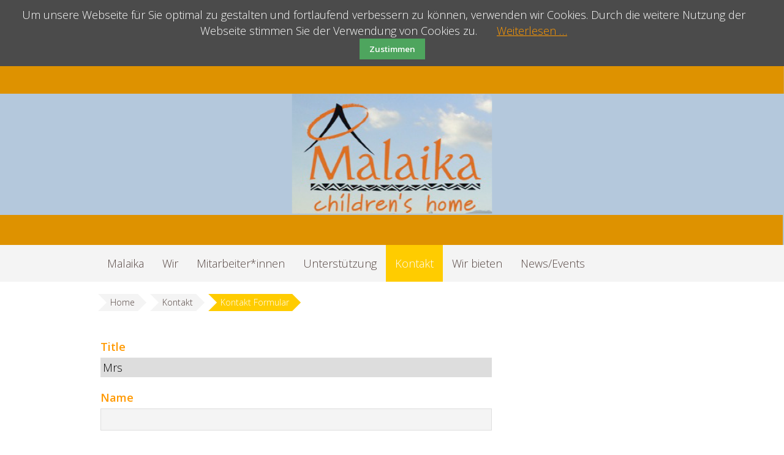

--- FILE ---
content_type: text/html; charset=UTF-8
request_url: https://malaikakidsev.de/kontakt.html
body_size: 11037
content:
<!DOCTYPE html>
<html lang="de">
<head>

  <meta charset="UTF-8">
  <title>Kontakt Formular - Home</title>
  <base href="https://malaikakidsev.de/">

  <meta name="robots" content="index,follow">
  <meta name="description" content="">
  <meta name="keywords" content="">
  <meta name="generator" content="Contao Open Source CMS">

  <meta name="viewport" content="width=device-width,initial-scale=1.0">
    <link rel="stylesheet" href="assets/css/layout.min.css,responsive.min.css,icons.min.css,colorbox.min.css...-94a2f09e.css">    <script src="assets/js/jquery.min.js,cookiebar.min.js-ff3b30ad.js"></script><script src="files/theme_health-navigator/scripts/frontend.js" charset="utf-8"></script>
<link rel="icon" href="/files/theme_health-navigator/images/layout_images/icons/favicon.ico?v=1" type="image/x-icon" />
<link rel="stylesheet" href="https://fonts.googleapis.com/css?family=Open+Sans:300,400,600">
  <!--[if lt IE 9]><script src="assets/html5shiv/HTML5SHIV/html5shiv.js"></script><![endif]-->

</head>
<body id="top" class="mac chrome blink ch131 sidebar">

<input type="checkbox" id="menu" class="mobile-check">
<label for="menu" class="button-nav-mobile"></label>

  <div class="outer-wrapper">
    <div class="inner-wrapper">

	    	      <header id="header">
	        <div class="inside">
	        
	          <div class="innerwrapper">
	          
			    			    
			    <div class="right-elements">
			      <!-- activate these elements in layout -->
			      
			      <!-- login button -->
			      	
			      <!-- search field -->
			      			      
			      <!-- social buttons -->
			      			      
			    </div>
			  </div>
			  
			  
<div class="mod_article headerimage block" id="article-156">



  
<div class="ce_gallery block">

        
  
  <ul>
                    <li class="row_0 row_first row_last even col_0 col_first col_last" style="background-image:url('assets/images/d/mittig2-8415b130.png');">
        </li>
            </ul>  

</div>

  
  

</div>

<!-- leave this in as long as no article content is in the header -->
<div class="placeholder"></div>			  
			  <div class="nav-wrapper">
				 
			    
<!-- indexer::stop -->
<nav class="mod_navigation nav_main block" role="off-canvas">

  
  <a href="kontakt.html#skipNavigation52" class="invisible">Navigation überspringen</a>

  
<ul class="level_1">
            <li class="first"><a href="Malaika.html" title="Malaika" class="first">Malaika</a></li>
                <li><a href="wir.html" title="Wir">Wir</a></li>
                <li><a href="Personal.html" title="Mitarbeiter*innen">Mitarbeiter*innen</a></li>
                <li><a href="Unterst%C3%BCtzung.html" title="Unterstützung">Unterstützung</a></li>
                <li class="submenu trail"><a href="kontakt-72.html" title="Kontakt" class="submenu trail">Kontakt</a>
<ul class="level_2">
            <li class="active first"><span class="active first">Kontakt Formular</span></li>
                <li class="sibling last"><a href="datenschutz.html" title="Datenschutzerklärung" class="sibling last">Datenschutzerklärung</a></li>
      </ul>
</li>
                <li><a href="wir-bieten.html" title="Wir bieten">Wir bieten</a></li>
                <li class="submenu last"><a href="news-events.html" title="News/Events" class="submenu last">News/Events</a>
<ul class="level_2">
            <li class="first"><a href="news-list.html" title="News List" class="first">News List</a></li>
                <li class="last"><a href="event-calendar.html" title="Event Calendar" class="last">Event Calendar</a></li>
      </ul>
</li>
      </ul>

  <a id="skipNavigation52" class="invisible">&nbsp;</a>

</nav>
<!-- indexer::continue -->
 
			    			    
				<div class="show-mobile">
			
										
										
								
				</div><!-- END .show-mobile -->
				
			  </div><!-- END .nav-wrapper -->
			   
			  
<!-- indexer::stop -->
<nav class="mod_breadcrumb block" aria-label="Breadcrumb">

        
      <ul>
                        <li class="first"><a href="Malaika.html" title="Home">Home</a></li>
                                <li><a href="kontakt-72.html" title="Kontakt">Kontakt</a></li>
                                <li class="active last" aria-current="page">Kontakt Formular</li>
                  </ul>
  
</nav>
<!-- indexer::continue -->

 
			  	
			  
	        </div>
	      </header>
	    

		<div id="wrapper">
		    <div id="container">
		      <div id="main">
		        <div class="inside">
		          
<div class="mod_article block" id="article-157">



  
<!-- indexer::stop -->
<div class="ce_form block">

  
  <form method="post" enctype="application/x-www-form-urlencoded">
    <div class="formbody">
              <input type="hidden" name="FORM_SUBMIT" value="auto_form_1">
        <input type="hidden" name="REQUEST_TOKEN" value="">
                          
<div class="widget widget-select select">
        <label for="ctrl_6" class="select">
              Title          </label>
  
    
  
  <select name="title" id="ctrl_6" class="select">
          
              <option value="mrs">Mrs</option>
      
                
              <option value="mr">Mr</option>
      
            </select>
</div>

<div class="widget widget-text">
        <label for="ctrl_1">
              Name          </label>
  
    
  <input type="text" name="name" id="ctrl_1" class="text" value="">
</div>

<div class="widget widget-text mandatory">
        <label for="ctrl_2" class="mandatory">
              <span class="invisible">Pflichtfeld </span>E-Mail<span class="mandatory">*</span>
          </label>
  
    
  <input type="email" name="email" id="ctrl_2" class="text mandatory" value="" required>
</div>

<div class="widget widget-captcha mandatory">
        <label for="ctrl_3">
      <span class="invisible">Pflichtfeld </span>Captcha<span class="mandatory">*</span>
    </label>
  
    
  <input type="text" name="captcha_3" id="ctrl_3" class="captcha mandatory" value="" aria-describedby="captcha_text_3" maxlength="2" required>
  <span id="captcha_text_3" class="captcha_text">&#66;&#x69;&#116;&#x74;&#101;&#x20;&#97;&#x64;&#100;&#x69;&#101;&#x72;&#101;&#x6E;&#32;&#x53;&#105;&#x65;&#32;&#x37;&#32;&#x75;&#110;&#x64;&#32;&#x32;&#46;</span>
  <input type="hidden" name="captcha_3_hash" value="">

      <div style="display:none">
      <label for="ctrl_3_hp">Do not fill in this field</label>
      <input type="text" name="captcha_3_name" id="ctrl_3_hp" value="">
    </div>
    <script src="/_contao/captcha/de" data-id="3" data-name="captcha_3" async></script>
  
</div>

<div class="widget widget-textarea mandatory">
        <label for="ctrl_4" class="mandatory">
              <span class="invisible">Pflichtfeld </span>Message<span class="mandatory">*</span>
          </label>
  
    
  <textarea name="msg" id="ctrl_4" class="textarea mandatory" rows="4" cols="40" required></textarea>
</div>

<div class="widget widget-checkbox">
    
    <fieldset id="ctrl_7" class="checkbox_container">

          <legend>
                  Newsletter              </legend>
    
    
    <input type="hidden" name="newsletter" value="">

          
              <span><input type="checkbox" name="newsletter" id="opt_7_0" class="checkbox" value="yes"> <label id="lbl_7_0" for="opt_7_0">Ja, senden Sie mir den Malaika Newsletter</label></span>
      
          
  </fieldset>
</div>

<div class="widget widget-submit">
    
        <button type="submit" id="ctrl_5" class="submit">send</button>
  </div>
    </div>
  </form>

</div>
<!-- indexer::continue -->

  
  

</div>
		        </div>
		
		      </div>
		
		      		
		      		    </div>
		 </div>
	</div>

          <footer id="footer">
        <div class="inside">
          
<div class="footer-content"><div class="mod_article block" id="article-18">



  
<div class="ce_text grid2 block">

            <h4>Kontakt</h4>
      
  
      <p>MalaikaKids e.V</p>
<table border="0">
<tbody>
<tr>
<td style="width: 30%;">E-Mail</td>
<td>&#109;&#x61;&#108;&#x61;&#105;&#x6B;&#97;&#x6B;&#105;&#x64;&#115;&#x65;&#118;&#x40;&#119;&#x65;&#98;&#x2E;&#100;&#x65;</td>
</tr>
<tr>
<td style="width: 30%;">&nbsp;</td>
<td>&nbsp;</td>
</tr>
<tr>
<td style="width: 30%;">&nbsp;</td>
<td>&nbsp;</td>
</tr>
<tr>
<td style="width: 30%;">&nbsp;</td>
<td>&nbsp;</td>
</tr>
</tbody>
</table>
<p>&nbsp;</p>  
  
  

</div>

  
  

</div>
</div>        </div>
      </footer>
    
 


  </div>

  
<script src="assets/jquery-ui/js/jquery-ui.min.js?v=1.13.2"></script>
<script>
  jQuery(function($) {
    $(document).accordion({
      // Put custom options here
      heightStyle: 'content',
      header: '.toggler',
      collapsible: true,
      create: function(event, ui) {
        ui.header.addClass('active');
        $('.toggler').attr('tabindex', 0);
      },
      activate: function(event, ui) {
        ui.newHeader.addClass('active');
        ui.oldHeader.removeClass('active');
        $('.toggler').attr('tabindex', 0);
      }
    });
  });
</script>
    
  <script src="assets/colorbox/js/colorbox.min.js"></script>
<script>
  (function($) {
    $(document).ready(function() {
      $('a[data-lightbox]').map(function() {
        $(this).colorbox({
          // Put custom options here
          loop: false,
          rel: $(this).attr('data-lightbox'),
          maxWidth: '95%',
          maxHeight: '95%',
		  current: "Bild {current} von {total}"
        });
      });
    });
  })(jQuery);
</script>

<script src="assets/tablesorter/js/tablesorter.min.js?v=2.31.3"></script>
<script>
  jQuery(function($) {
    $('.ce_table .sortable').each(function(i, table) {
      var attr = $(table).attr('data-sort-default'),
          opts = {}, s;

      if (attr) {
        s = attr.split('|');
        opts = { sortList: [[s[0], s[1] == 'desc' | 0]] };
      }

      $(table).tablesorter(opts);
    });
  });
</script>

<script src="assets/swipe/js/swipe.min.js?v=2.2.1"></script>
<script>
  (function() {
    var e = document.querySelectorAll('.content-slider, .slider-control'), c, i;
    for (i=0; i<e.length; i+=2) {
      c = e[i].getAttribute('data-config').split(',');
      new Swipe(e[i], {
        // Put custom options here
        'auto': parseInt(c[0]),
        'speed': parseInt(c[1]),
        'startSlide': parseInt(c[2]),
        'continuous': parseInt(c[3]),
        'menu': e[i+1]
      });
    }
  })();
</script>

  

<!-- indexer::stop -->
<div class="cookiebar cookiebar--position-top" role="complementary" aria-describedby="cookiebar-text" style="display:none;" data-cookiebar="COOKIEBAR_1">
    <div id="cookiebar-text" class="cookiebar__text" aria-live="assertive" role="alert">
        <span class="cookiebar__message">Um unsere Webseite für Sie optimal zu gestalten und fortlaufend verbessern zu können, verwenden wir Cookies. Durch die weitere Nutzung der Webseite stimmen Sie der Verwendung von Cookies zu.</span>

                    <a href="datenschutz.html" class="cookiebar__link" title="Weiterlesen …">Weiterlesen …</a>
            </div>

    
    <button class="cookiebar__button" data-cookiebar-accept>Zustimmen</button>
</div>

<!-- indexer::continue -->
</body>
</html>

--- FILE ---
content_type: text/css
request_url: https://malaikakidsev.de/assets/css/layout.min.css,responsive.min.css,icons.min.css,colorbox.min.css...-94a2f09e.css
body_size: 83116
content:
body,form,figure{margin:0;padding:0}img{border:0}header,footer,nav,section,aside,article,figure,figcaption{display:block}body{font-size:100.01%}select,input,textarea{font-size:99%}#container,.inside{position:relative}#main,#left,#right{float:left;position:relative}#main{width:100%}#left{margin-left:-100%}#right{margin-right:-100%}#footer{clear:both}#main .inside{min-height:1px}.ce_gallery>ul,.content-gallery>ul{margin:0;padding:0;overflow:hidden;list-style:none}.ce_gallery>ul li,.content-gallery>ul li{float:left}.ce_gallery>ul li.col_first,.content-gallery>ul li.col_first{clear:left}.float_left,.media--left>figure{float:left}.float_right,.media--right>figure{float:right}.block{overflow:hidden}.media{display:flow-root}.clear,#clear{height:.1px;font-size:.1px;line-height:.1px;clear:both}.invisible{border:0;clip:rect(0 0 0 0);height:1px;margin:-1px;overflow:hidden;padding:0;position:absolute;width:1px}.custom{display:block}#container:after,.custom:after{content:"";display:table;clear:both}
@media (max-width:767px){#wrapper{margin:0;width:auto}#container{padding-left:0;padding-right:0}#main,#left,#right{float:none;width:auto}#left{right:0;margin-left:0}#right{margin-right:0}}img{max-width:100%;height:auto}.audio_container audio{max-width:100%}.video_container video{max-width:100%;height:auto}.aspect,.responsive{position:relative;height:0}.aspect iframe,.responsive iframe{position:absolute;top:0;left:0;width:100%;height:100%}.aspect--16\:9,.responsive.ratio-169{padding-bottom:56.25%}.aspect--16\:10,.responsive.ratio-1610{padding-bottom:62.5%}.aspect--21\:9,.responsive.ratio-219{padding-bottom:42.8571%}.aspect--4\:3,.responsive.ratio-43{padding-bottom:75%}.aspect--3\:2,.responsive.ratio-32{padding-bottom:66.6666%}
.download-element{padding:3px 6px 3px 22px;background:url(../../assets/contao/images/iconPLAIN.svg) left center no-repeat}ul.enclosure{padding-left:0}li.download-element{list-style-type:none}.ext-xl{background-image:url(../../assets/contao/images/iconXL.svg)}.ext-xls{background-image:url(../../assets/contao/images/iconXLS.svg)}.ext-xlsx{background-image:url(../../assets/contao/images/iconXLSX.svg)}.ext-hqx{background-image:url(../../assets/contao/images/iconHQX.svg)}.ext-cpt{background-image:url(../../assets/contao/images/iconCPT.svg)}.ext-bin{background-image:url(../../assets/contao/images/iconBIN.svg)}.ext-doc{background-image:url(../../assets/contao/images/iconDOC.svg)}.ext-docx{background-image:url(../../assets/contao/images/iconDOCX.svg)}.ext-word{background-image:url(../../assets/contao/images/iconWORD.svg)}.ext-cto{background-image:url(../../assets/contao/images/iconCTO.svg)}.ext-dms{background-image:url(../../assets/contao/images/iconDMS.svg)}.ext-lha{background-image:url(../../assets/contao/images/iconLHA.svg)}.ext-lzh{background-image:url(../../assets/contao/images/iconLZH.svg)}.ext-exe{background-image:url(../../assets/contao/images/iconEXE.svg)}.ext-class{background-image:url(../../assets/contao/images/iconCLASS.svg)}.ext-so{background-image:url(../../assets/contao/images/iconSO.svg)}.ext-sea{background-image:url(../../assets/contao/images/iconSEA.svg)}.ext-dll{background-image:url(../../assets/contao/images/iconDLL.svg)}.ext-oda{background-image:url(../../assets/contao/images/iconODA.svg)}.ext-pdf{background-image:url(../../assets/contao/images/iconPDF.svg)}.ext-ai{background-image:url(../../assets/contao/images/iconAI.svg)}.ext-eps{background-image:url(../../assets/contao/images/iconEPS.svg)}.ext-ps{background-image:url(../../assets/contao/images/iconPS.svg)}.ext-pps{background-image:url(../../assets/contao/images/iconPPS.svg)}.ext-ppt{background-image:url(../../assets/contao/images/iconPPT.svg)}.ext-pptx{background-image:url(../../assets/contao/images/iconPPTX.svg)}.ext-smi{background-image:url(../../assets/contao/images/iconSMI.svg)}.ext-smil{background-image:url(../../assets/contao/images/iconSMIL.svg)}.ext-mif{background-image:url(../../assets/contao/images/iconMIF.svg)}.ext-odc{background-image:url(../../assets/contao/images/iconODC.svg)}.ext-odf{background-image:url(../../assets/contao/images/iconODF.svg)}.ext-odg{background-image:url(../../assets/contao/images/iconODG.svg)}.ext-odi{background-image:url(../../assets/contao/images/iconODI.svg)}.ext-odp{background-image:url(../../assets/contao/images/iconODP.svg)}.ext-ods{background-image:url(../../assets/contao/images/iconODS.svg)}.ext-odt{background-image:url(../../assets/contao/images/iconODT.svg)}.ext-wbxml{background-image:url(../../assets/contao/images/iconWBXML.svg)}.ext-wmlc{background-image:url(../../assets/contao/images/iconWMLC.svg)}.ext-dmg{background-image:url(../../assets/contao/images/iconDMG.svg)}.ext-dcr{background-image:url(../../assets/contao/images/iconDCR.svg)}.ext-dir{background-image:url(../../assets/contao/images/iconDIR.svg)}.ext-dxr{background-image:url(../../assets/contao/images/iconDXR.svg)}.ext-dvi{background-image:url(../../assets/contao/images/iconDVI.svg)}.ext-gtar{background-image:url(../../assets/contao/images/iconGTAR.svg)}.ext-inc{background-image:url(../../assets/contao/images/iconINC.svg)}.ext-php{background-image:url(../../assets/contao/images/iconPHP.svg)}.ext-php3{background-image:url(../../assets/contao/images/iconPHP3.svg)}.ext-php4{background-image:url(../../assets/contao/images/iconPHP4.svg)}.ext-php5{background-image:url(../../assets/contao/images/iconPHP5.svg)}.ext-phtml{background-image:url(../../assets/contao/images/iconPHTML.svg)}.ext-phps{background-image:url(../../assets/contao/images/iconPHPS.svg)}.ext-js{background-image:url(../../assets/contao/images/iconJS.svg)}.ext-psd{background-image:url(../../assets/contao/images/iconPSD.svg)}.ext-rar{background-image:url(../../assets/contao/images/iconRAR.svg)}.ext-fla{background-image:url(../../assets/contao/images/iconFLA.svg)}.ext-swf{background-image:url(../../assets/contao/images/iconSWF.svg)}.ext-sit{background-image:url(../../assets/contao/images/iconSIT.svg)}.ext-tar{background-image:url(../../assets/contao/images/iconTAR.svg)}.ext-tgz{background-image:url(../../assets/contao/images/iconTGZ.svg)}.ext-xhtml{background-image:url(../../assets/contao/images/iconXHTML.svg)}.ext-xht{background-image:url(../../assets/contao/images/iconXHT.svg)}.ext-zip{background-image:url(../../assets/contao/images/iconZIP.svg)}.ext-m4a{background-image:url(../../assets/contao/images/iconM4A.svg)}.ext-mp3{background-image:url(../../assets/contao/images/iconMP3.svg)}.ext-wma{background-image:url(../../assets/contao/images/iconWMA.svg)}.ext-mpeg{background-image:url(../../assets/contao/images/iconMPEG.svg)}.ext-wav{background-image:url(../../assets/contao/images/iconWAV.svg)}.ext-ogg{background-image:url(../../assets/contao/images/iconOGG.svg)}.ext-mid{background-image:url(../../assets/contao/images/iconMID.svg)}.ext-midi{background-image:url(../../assets/contao/images/iconMIDI.svg)}.ext-aif{background-image:url(../../assets/contao/images/iconAIF.svg)}.ext-aiff{background-image:url(../../assets/contao/images/iconAIFF.svg)}.ext-aifc{background-image:url(../../assets/contao/images/iconAIFC.svg)}.ext-ram{background-image:url(../../assets/contao/images/iconRAM.svg)}.ext-rm{background-image:url(../../assets/contao/images/iconRM.svg)}.ext-rpm{background-image:url(../../assets/contao/images/iconRPM.svg)}.ext-ra{background-image:url(../../assets/contao/images/iconRA.svg)}.ext-bmp{background-image:url(../../assets/contao/images/iconBMP.svg)}.ext-gif{background-image:url(../../assets/contao/images/iconGIF.svg)}.ext-jpeg{background-image:url(../../assets/contao/images/iconJPEG.svg)}.ext-jpg{background-image:url(../../assets/contao/images/iconJPG.svg)}.ext-jpe{background-image:url(../../assets/contao/images/iconJPE.svg)}.ext-png{background-image:url(../../assets/contao/images/iconPNG.svg)}.ext-tiff{background-image:url(../../assets/contao/images/iconTIFF.svg)}.ext-tif{background-image:url(../../assets/contao/images/iconTIF.svg)}.ext-svg{background-image:url(../../assets/contao/images/iconSVG.svg)}.ext-svgz{background-image:url(../../assets/contao/images/iconSVGZ.svg)}.ext-webp{background-image:url(../../assets/contao/images/iconWEBP.svg)}.ext-avif{background-image:url(../../assets/contao/images/iconAVIF.svg)}.ext-heic{background-image:url(../../assets/contao/images/iconHEIC.svg)}.ext-jxl{background-image:url(../../assets/contao/images/iconJXL.svg)}.ext-eml{background-image:url(../../assets/contao/images/iconEML.svg)}.ext-asp{background-image:url(../../assets/contao/images/iconASP.svg)}.ext-css{background-image:url(../../assets/contao/images/iconCSS.svg)}.ext-scss{background-image:url(../../assets/contao/images/iconSCSS.svg)}.ext-less{background-image:url(../../assets/contao/images/iconLESS.svg)}.ext-html{background-image:url(../../assets/contao/images/iconHTML.svg)}.ext-htm{background-image:url(../../assets/contao/images/iconHTM.svg)}.ext-md{background-image:url(../../assets/contao/images/iconMD.svg)}.ext-shtml{background-image:url(../../assets/contao/images/iconSHTML.svg)}.ext-txt{background-image:url(../../assets/contao/images/iconTXT.svg)}.ext-text{background-image:url(../../assets/contao/images/iconTEXT.svg)}.ext-log{background-image:url(../../assets/contao/images/iconLOG.svg)}.ext-rtx{background-image:url(../../assets/contao/images/iconRTX.svg)}.ext-rtf{background-image:url(../../assets/contao/images/iconRTF.svg)}.ext-xml{background-image:url(../../assets/contao/images/iconXML.svg)}.ext-xsl{background-image:url(../../assets/contao/images/iconXSL.svg)}.ext-mp4{background-image:url(../../assets/contao/images/iconMP4.svg)}.ext-m4v{background-image:url(../../assets/contao/images/iconM4V.svg)}.ext-mov{background-image:url(../../assets/contao/images/iconMOV.svg)}.ext-wmv{background-image:url(../../assets/contao/images/iconWMV.svg)}.ext-webm{background-image:url(../../assets/contao/images/iconWEBM.svg)}.ext-qt{background-image:url(../../assets/contao/images/iconQT.svg)}.ext-rv{background-image:url(../../assets/contao/images/iconRV.svg)}.ext-avi{background-image:url(../../assets/contao/images/iconAVI.svg)}.ext-ogv{background-image:url(../../assets/contao/images/iconOGV.svg)}.ext-movie{background-image:url(../../assets/contao/images/iconMOVIE.svg)}
#colorbox,#cboxOverlay,#cboxWrapper{position:absolute;top:0;left:0;z-index:9999;overflow:hidden;-webkit-transform:translate3d(0,0,0)}#cboxWrapper{max-width:none}#cboxOverlay{position:fixed;width:100%;height:100%}#cboxMiddleLeft,#cboxBottomLeft{clear:left}#cboxContent{position:relative}#cboxLoadedContent{overflow:auto;-webkit-overflow-scrolling:touch}#cboxTitle{margin:0}#cboxLoadingOverlay,#cboxLoadingGraphic{position:absolute;top:0;left:0;width:100%;height:100%}#cboxPrevious,#cboxNext,#cboxClose,#cboxSlideshow{cursor:pointer}.cboxPhoto{float:left;margin:auto;border:0;display:block;max-width:none;-ms-interpolation-mode:bicubic}.cboxIframe{width:100%;height:100%;display:block;border:0;padding:0;margin:0}#colorbox,#cboxContent,#cboxLoadedContent{box-sizing:content-box;-moz-box-sizing:content-box;-webkit-box-sizing:content-box}#cboxOverlay{background:#000;opacity:.9;filter:alpha(opacity = 90)}#colorbox{outline:0}#cboxContent{margin-top:20px;background:#000}.cboxIframe{background:#fff}#cboxError{padding:50px;border:1px solid #ccc}#cboxLoadedContent{border:5px solid #000;background:#fff}#cboxTitle{position:absolute;top:-20px;left:0;color:#ccc}#cboxCurrent{position:absolute;top:-20px;right:0;color:#ccc}#cboxLoadingGraphic{background:url(../../assets/colorbox/images/loading.gif) no-repeat center center}#cboxPrevious,#cboxNext,#cboxSlideshow,#cboxClose{border:0;padding:0;margin:0;overflow:visible;width:auto;background:0 0}#cboxPrevious:active,#cboxNext:active,#cboxSlideshow:active,#cboxClose:active{outline:0}#cboxSlideshow{position:absolute;top:-20px;right:90px;color:#fff}#cboxPrevious{position:absolute;top:50%;left:5px;margin-top:-32px;background:url(../../assets/colorbox/images/controls.png) no-repeat top left;width:28px;height:65px;text-indent:-9999px}#cboxPrevious:hover{background-position:bottom left}#cboxNext{position:absolute;top:50%;right:5px;margin-top:-32px;background:url(../../assets/colorbox/images/controls.png) no-repeat top right;width:28px;height:65px;text-indent:-9999px}#cboxNext:hover{background-position:bottom right}#cboxClose{position:absolute;top:5px;right:5px;display:block;background:url(../../assets/colorbox/images/controls.png) no-repeat top center;width:38px;height:19px;text-indent:-9999px}#cboxClose:hover{background-position:bottom center}
table.sortable thead th{background-image:url(../../assets/tablesorter/images/default.svg);background-repeat:no-repeat;background-position:center right}table.sortable thead th.tablesorter-headerDesc{background-image:url(../../assets/tablesorter/images/asc.svg)}table.sortable thead th.tablesorter-headerAsc{background-image:url(../../assets/tablesorter/images/desc.svg)}
.content-slider{overflow:hidden;visibility:hidden;position:relative}.slider-wrapper{overflow:hidden;position:relative}.slider-wrapper>*{float:left;width:100%;position:relative}.slider-control{height:30px;position:relative}.slider-control a,.slider-control .slider-menu{position:absolute;top:9px;display:inline-block}.slider-control .slider-prev{left:0}.slider-control .slider-next{right:0}.slider-control .slider-menu{top:0;width:50%;left:50%;margin-left:-25%;font-size:27px;text-align:center}.slider-control .slider-menu b{color:#bbb;cursor:pointer}.slider-control .slider-menu b.active{color:#666}
.cookiebar{box-sizing:border-box;position:fixed;left:0;width:100%;padding:.6em 1.2em;background-color:#4b4b4b;color:#fff;font-size:1em;text-align:center;z-index:10}.cookiebar *{box-sizing:border-box}.cookiebar--active{display:flex!important;justify-content:center;align-items:center;flex-wrap:wrap}.cookiebar--position-top{top:0}.cookiebar--position-bottom{bottom:0}.cookiebar__message,.cookiebar__text{margin-right:1.5em}.cookiebar__link{color:#fff;text-decoration:underline}.cookiebar__link:hover{text-decoration:none}.cookiebar__button{margin:0;padding:.6em 1.2em;border:none;border-radius:0;background-color:#4ea55e;color:#fff;font-weight:700;cursor:pointer}.cookiebar__button:hover{background-color:#3e824a}.cookiebar__analytics{margin-right:1.5em}.cookiebar__analytics-label{cursor:pointer}.cookiebar__analytics-checkbox{margin-right:5px}
/* colors_and_fonts.css */
*{/* remove blue highlight color on (some) mobile devices */  -webkit-tap-highlight-color: rgba(155, 155, 155, 0)}*::selection{background-color: #574844;color: #FFFFFF}*::-moz-selection{background-color: #574844;color: #FFFFFF}:focus{outline: none}input:focus,input:active,textarea:focus,textarea:active{box-shadow: 0 0 6px rgba(152, 209, 41, 0.7)}.radio_container input:focus,.radio_container input:active,.radio_container input:hover,.checkbox_container input:focus,.checkbox_container input:active,.checkbox_container input:hover,.mod_search input:focus,.mod_search input:active,.mod_search input:hover{box-shadow: none !important}body{background: #FFFFFF;color: #574844}h1,h2,h3,h4,h5,h6{color: #ff9900}.h_underline{border-bottom-color: #dedede}a,a:link,a:visited{color: #ff9900;-webkit-tap-highlight-color: rgba(155, 155, 155, 0)}.pagination ul li a,.pagination ul li a:link,.pagination ul li a:visited{background-color: #f4f4f4;color: #574844}.pagination ul li a:hover,.pagination ul li a:focus,.pagination ul li a:active{background-color: #ffcc00;color: #FFFFFF}.pagination ul li .current,.pagination ul li .active{background-color: #ffcc00;color: #FFFFFF}.nav_main{background: #f4f4f4}.nav_main .level_1 li a,.nav_main .level_1 li a:link,.nav_main .level_1 li a:visited{color: #574844}.nav_main .level_1 li a:hover,.nav_main .level_1 li a:focus,.nav_main .level_1 li a:active{background-color: #ffcc00;color: #FFFFFF}.nav_main .level_1 li span.active,.nav_main .level_1 li a.trail,.nav_main .level_1 li span.trail{color: #FFFFFF;background-color: #ffcc00}.nav_main .level_2,.nav_main .level_3{background-color: #f4f4f4}.nav_main .level_2 li span.active,.nav_main .level_2 li .active,.nav_main .level_2 li .trail,.nav_main .level_3 li span.active,.nav_main .level_3 li .active,.nav_main .level_3 li .trail{background: #ff9900}.nav_main .level_2 li a:hover,.nav_main .level_2 li a:focus,.nav_main .level_2 li a:active,.nav_main .level_3 li a:hover,.nav_main .level_3 li a:focus,.nav_main .level_3 li a:active{background-color: #ff9900;color: #FFFFFF}footer{background-color: #f4f4f4}.nav_meta{/* Google Maps */}.nav_meta ul li > span,.nav_meta ul li strong,.nav_meta ul li .trail,.nav_meta ul li .forward{color: #ffcc00}.nav_meta ul li a,.nav_meta ul li a:link,.nav_meta ul li a:visited{color: #574844}.nav_meta ul li a:hover,.nav_meta ul li a:focus,.nav_meta ul li a:active{color: #ffcc00}.nav_meta ul li.active{color: #574844}.nav_meta iframe{border-color: #FFFFFF}.nav_meta .copyright a:hover,.nav_meta .copyright a:active,.nav_meta .copyright a:focus{color: #574844}aside .mod_navigation li,aside .mod_newsmenu li{background-color: #f4f4f4}aside .mod_navigation li a,aside .mod_navigation li span,aside .mod_navigation li strong,aside .mod_newsmenu li a,aside .mod_newsmenu li span,aside .mod_newsmenu li strong{color: #574844}aside .mod_navigation li.active,aside .mod_navigation li:not(.active):hover,aside .mod_newsmenu li.active,aside .mod_newsmenu li:not(.active):hover{background-color: #ffcc00}aside .mod_navigation li.active > a,aside .mod_navigation li.active > span,aside .mod_navigation li.active > strong,aside .mod_navigation li:not(.active):hover > a,aside .mod_navigation li:not(.active):hover > span,aside .mod_navigation li:not(.active):hover > strong,aside .mod_newsmenu li.active > a,aside .mod_newsmenu li.active > span,aside .mod_newsmenu li.active > strong,aside .mod_newsmenu li:not(.active):hover > a,aside .mod_newsmenu li:not(.active):hover > span,aside .mod_newsmenu li:not(.active):hover > strong{color: #FFFFFF}aside .mod_navigation li.submenu > *:first-child,aside .mod_newsmenu li.submenu > *:first-child{border-bottom-color: #FFFFFF}.sidebar #right .mod_newslist a,.sidebar #right .mod_newslist a:link,.sidebar #right .mod_newslist a:visited,.sidebar #left .mod_newslist a,.sidebar #left .mod_newslist a:link,.sidebar #left .mod_newslist a:visited{color: #ffcc00}.sidebar #right .mod_newslist .more a,.sidebar #left .mod_newslist .more a{color: #574844;background-color: #f4f4f4}.sidebar #right .mod_newslist .more a:hover,.sidebar #right .mod_newslist .more a:focus,.sidebar #right .mod_newslist .more a:active,.sidebar #left .mod_newslist .more a:hover,.sidebar #left .mod_newslist .more a:focus,.sidebar #left .mod_newslist .more a:active{background-color: #dedede}.calendar-icon .calendar-icon-day{background-color: #ffcc00;color: #FFFFFF}.calendar-icon .calendar-icon-month{background-color: #f4f4f4;color: #574844}.mod_newslist a,.mod_newslist a:link,.mod_newslist a:visited,.mod_eventlist a,.mod_eventlist a:link,.mod_eventlist a:visited,.mod_newsachive a,.mod_newsachive a:link,.mod_newsachive a:visited{color: #ffcc00}.mod_newslist .more a,.mod_newslist time a,.mod_eventlist .more a,.mod_eventlist time a,.mod_newsachive .more a,.mod_newsachive time a{color: #574844;background-color: #f4f4f4}.mod_newslist .more a:hover,.mod_newslist .more a:focus,.mod_newslist .more a:active,.mod_newslist time a:hover,.mod_newslist time a:focus,.mod_newslist time a:active,.mod_eventlist .more a:hover,.mod_eventlist .more a:focus,.mod_eventlist .more a:active,.mod_eventlist time a:hover,.mod_eventlist time a:focus,.mod_eventlist time a:active,.mod_newsachive .more a:hover,.mod_newsachive .more a:focus,.mod_newsachive .more a:active,.mod_newsachive time a:hover,.mod_newsachive time a:focus,.mod_newsachive time a:active{background-color: #dedede}.back a,.back a:link,.back a:visited{color: #FFFFFF;background-color: #ffcc00}.back a:hover,.back a:focus,.back a:active{background-color: #574844}.ce_form input,.ce_form textarea,.ce_comments input,.ce_comments textarea{border-color: #dedede;background-color: #f4f4f4}.ce_form input:hover,.ce_form input:focus,.ce_form input:active,.ce_form textarea:hover,.ce_form textarea:focus,.ce_form textarea:active,.ce_comments input:hover,.ce_comments input:focus,.ce_comments input:active,.ce_comments textarea:hover,.ce_comments textarea:focus,.ce_comments textarea:active{background-color: #dedede;box-shadow: 0 0 6px rgba(152, 209, 41, 0.7)}.ce_form label,.ce_comments label{color: #ff9900}.ce_form select,.ce_comments select{border-color: #dedede}.ce_form .checkbox_container legend,.ce_comments .checkbox_container legend{color: #ff9900}.ce_form .checkbox_container input,.ce_form .checkbox_container label,.ce_comments .checkbox_container input,.ce_comments .checkbox_container label{color: #574844 !important}.ce_form .submit_container input,.ce_comments .submit_container input{background-color: #ffcc00;color: #FFFFFF}.ce_form .submit_container input:hover,.ce_form .submit_container input:focus,.ce_form .submit_container input:active,.ce_comments .submit_container input:hover,.ce_comments .submit_container input:focus,.ce_comments .submit_container input:active{background-color: #574844;box-shadow: 0 0 6px rgba(0, 0, 0, 0)}.ce_form p.error,.ce_comments p.error{color: #D84b37}.mod_calendar thead{background-color: #ffcc00}.mod_calendar thead th a,.mod_calendar thead th a:link,.mod_calendar thead th a:visited{color: #FFFFFF}.mod_calendar thead > tr:first-child th{background-color: #ff9900}.mod_calendar td div.header{background-color: #cecece}.mod_calendar td div a,.mod_calendar td div a:link,.mod_calendar td div a:visited{color: #574844}.mod_calendar td div a:hover,.mod_calendar td div a:focus{background-color: #ffcc00;color: #FFFFFF}.mod_calendar td.active{background-color: #dedede}.mod_calendar td.today{background-color: #ff9900}.mod_calendar td.today div.header{color: #FFFFFF}.mod_calendar td.today div a{color: #FFFFFF}.sidebar .mod_calendar thead th{background-color: #ffff66}.sidebar .mod_calendar thead th a,.sidebar .mod_calendar thead th a:link,.sidebar .mod_calendar thead th a:visited{color: #FFFFFF}.sidebar .mod_calendar td a,.sidebar .mod_calendar td a:link,.sidebar .mod_calendar td a:visited{color: #574844}.sidebar .mod_calendar td a:hover,.sidebar .mod_calendar td a:focus,.sidebar .mod_calendar td a:active{background-color: #ffcc00;color: #FFFFFF}.sidebar .mod_calendar td.active{background-color: #dedede !important}.mod_breadcrumb ul li a{transition: all 0.3s ease-in}.mod_breadcrumb ul li a,.mod_breadcrumb ul li a:link,.mod_breadcrumb ul li a:visited{background-color: #f4f4f4;color: #574844}.mod_breadcrumb ul li a:before{border-top-color: transparent;border-bottom-color: transparent;border-left-color: #FFFFFF}.mod_breadcrumb ul li a:after{border-bottom-color: transparent;border-left-color: #f4f4f4;border-top-color: transparent}.mod_breadcrumb ul li a:hover,.mod_breadcrumb ul li a:focus,.mod_breadcrumb ul li a:active{background-color: #ffcc00;color: #FFFFFF}.mod_breadcrumb ul li a:hover:after,.mod_breadcrumb ul li a:focus:after,.mod_breadcrumb ul li a:active:after{border-bottom-color: transparent;border-left-color: #ffcc00;border-top-color: transparent}.mod_breadcrumb ul li.active,.mod_breadcrumb ul li.trial{background-color: #ffcc00;color: #FFFFFF}.mod_breadcrumb ul li.active:before,.mod_breadcrumb ul li.trial:before{border-top-color: transparent;border-bottom-color: transparent;border-left-color: #FFFFFF}.mod_breadcrumb ul li.active:after,.mod_breadcrumb ul li.trial:after{border-bottom-color: transparent;border-left-color: #ffcc00;border-top-color: transparent}.mod_sitemap ul.level_1 li{border-bottom-color: #dedede}.mod_sitemap ul.level_1 li a,.mod_sitemap ul.level_1 li a:link,.mod_sitemap ul.level_1 li a:visited{color: #574844}.mod_sitemap ul.level_1 li a:hover,.mod_sitemap ul.level_1 li a:focus,.mod_sitemap ul.level_1 li a:active{color: #ffcc00}.mod_sitemap ul.level_2 li a,.mod_sitemap ul.level_2 li a:link,.mod_sitemap ul.level_2 li a:visited{color: #574844}.mod_sitemap ul.level_2 li a:hover,.mod_sitemap ul.level_2 li a:focus,.mod_sitemap ul.level_2 li a:active{color: #ffcc00}.ce_download a,.ce_download a:link,.ce_download a:visited,.ce_downloads a,.ce_downloads a:link,.ce_downloads a:visited{color: #574844}.ce_download a:hover,.ce_download a:focus,.ce_download a:active,.ce_download a:link:hover,.ce_download a:link:focus,.ce_download a:link:active,.ce_download a:visited:hover,.ce_download a:visited:focus,.ce_download a:visited:active,.ce_downloads a:hover,.ce_downloads a:focus,.ce_downloads a:active,.ce_downloads a:link:hover,.ce_downloads a:link:focus,.ce_downloads a:link:active,.ce_downloads a:visited:hover,.ce_downloads a:visited:focus,.ce_downloads a:visited:active{color: #ffcc00}.ce_download ul li,.ce_downloads ul li{border-bottom-color: #f4f4f4}.ce_download ul li.download-element,.ce_downloads ul li.download-element{padding-left:2.2rem}.ce_download ul li img,.ce_downloads ul li img{float:left;margin-right:.5rem}.ce_download ul li a:link,.ce_download ul li a:visited,.ce_downloads ul li a:link,.ce_downloads ul li a:visited{display:block;padding:0;line-height:2.2rem}.ce_download ul li a:hover,.ce_download ul li a:focus,.ce_download ul li a:active,.ce_downloads ul li a:hover,.ce_downloads ul li a:focus,.ce_downloads ul li a:active{color: #ffcc00}.mod_search input,.mod_search button{background: #f4f4f4;color: #574844}.mod_search input:hover,.mod_search input:focus,.mod_search input:active,.mod_search button:hover,.mod_search button:focus,.mod_search button:active{background-color: #dedede}.mod_search input.submit,.mod_search button.submit{background-color: #ffcc00;color: #FFFFFF}.mod_search input.submit:hover,.mod_search input.submit:focus,.mod_search input.submit:active,.mod_search button.submit:hover,.mod_search button.submit:focus,.mod_search button.submit:active{background-color: #574844}.mod_search input button,.mod_search button button{background-color: #ffcc00}.mod_search input button:hover,.mod_search input button:focus,.mod_search input button:active,.mod_search button button:hover,.mod_search button button:focus,.mod_search button button:active{background-color: #574844}.mod_search .relevance{color: #574844}.mod_search .highlight{color: #ffcc00}.social-wrapper .social-content .social-fb{background-color: #3b5998}.social-wrapper .social-content .social-twitter{background-color: #1DA1F2}.social-wrapper .social-content .social-gplus{background-color: #D84b37}.social-wrapper .social-content .social-linkedin{background-color: #0077B5}.social-wrapper .social-content .social-instagram{background-color: #d83474}.mod_login{background: rgba(255, 255, 255, 0.95)}.mod_login .formbody label{color: #574844}.mod_login .formbody input{border-color: #dedede}.mod_login .error{color: #D84b37}.login-container .submit_container .submit{background-color: #ffcc00;color: #FFFFFF}.login-container .submit_container .submit:hover,.login-container .submit_container .submit:focus,.login-container .submit_container .submit:active{background-color: #574844}.login-container .login-close{color: #574844}.widget-submit button.submit{background-color: #ffcc00;color: #FFFFFF}.widget-submit button.submit:hover,.widget-submit button.submit:focus,.widget-submit button.submit:active{background-color: #574844}.show-mobile .mod_search input.text,.show-mobile .mod_search .widget-text{background-color: #dedede}#cboxOverlay{background-color: rgba(255, 255, 255, 0.8) !important}#cboxLoadedContent{border-color: #FFFFFF}#cboxCurrent,#cboxTitle,#cboxPrevious{color: #574844}#cboxClose,#cboxNext{background-color: #FFFFFF}#cboxClose:hover,#cboxClose:focus,#cboxClose:active,#cboxNext:hover,#cboxNext:focus,#cboxNext:active{background: #FFFFFF}table th{background-color: #ffcc00;color: #FFFFFF}table td{background-color: #f4f4f4}table tfoot td{background-color: #ffcc00;color: #FFFFFF}.teaser p:last-child a,.teaser p:last-child a:link,.teaser p:last-child a:visited{background-color: #ffcc00;color: #FFFFFF}.teaser p:last-child a:hover,.teaser p:last-child a:focus,.teaser p:last-child a:active,.teaser p:last-child a:link:hover,.teaser p:last-child a:link:focus,.teaser p:last-child a:link:active,.teaser p:last-child a:visited:hover,.teaser p:last-child a:visited:focus,.teaser p:last-child a:visited:active{background-color: #574844}.toggler{background-color: #f4f4f4}.toggler:hover,.toggler:focus,.toggler:active,.toggler.ui-state-active{background-color: #ffcc00;color: #FFFFFF}.icon-faq .toggler:before{color: #574844}.icon-faq .toggler:hover:before,.icon-faq .toggler:focus:before,.icon-faq .toggler:active:before,.icon-faq .toggler.ui-state-active:before{color: #FFFFFF}#wrapper .image_container{border-color: #FFFFFF}#wrapper .ce_sliderStart .slider-control a,#wrapper .ce_sliderStart .slider-control a:link,#wrapper .ce_sliderStart .slider-control a:visited{background-color: #ffcc00;color: #FFFFFF}#wrapper .ce_sliderStart .slider-control a:hover,#wrapper .ce_sliderStart .slider-control a:focus,#wrapper .ce_sliderStart .slider-control a:active{background-color: #574844}.mod_faqlist ul li{border-bottom-color: #dedede}.mod_faqlist ul li:before{background-color: #ffcc00;color: #FFFFFF}.mod_faqlist ul li a,.mod_faqlist ul li a:link,.mod_faqlist ul li a:visited{color: #574844;background-color: #FFFFFF}.mod_faqlist ul li a:hover,.mod_faqlist ul li a:focus,.mod_faqlist ul li a:active{background-color: #f4f4f4}@media (min-width: 1px) and (max-width: 1023px){.nav-wrapper {    background-color: #f4f4f4; }  .nav_main .level_2 {    background-color: #dedede; }  .nav_main .level_3 {    background-color: #cecece; }  input:checked + .button-nav-mobile {    background-color: #FFFFFF; }}body{font-family: 'Open Sans', Arial, Verdana, sans-serif}input,select,textarea,.submit,button,label,fieldset{font-family: 'Open Sans', Arial, Verdana, sans-serif}
/*
    Author      : CTS Media GmbH
    Copyright   : CTS Media GmbH
*/
body.sidebar #main:after, .ce_text:after, .innerwrapper:after, .mod_breadcrumb:after, .mod_search fieldset span label:last-child:after, #wrapper .ce_gallery ul:after {
  content: "";
  clear: both;
  visibility: hidden; }

* {
  padding: 0;
  margin: 0; }

html {
  font-size: 10px; }

body {
  font-weight: 300;
  font-size: 18px;
  line-height: 2.6rem; }
  body.sidebar #main {
    width: 70%;
    padding-right: 2.5rem;
    box-sizing: border-box; }
  body.sidebar #right {
    width: 30%;
    padding-left: 0.5rem;
    box-sizing: border-box; }

input, select, textarea, .submit, button, label, fieldset {
  -webkit-appearance: none;
  border-radius: 0; }

input.radio {
  -webkit-appearance: radio;
  padding-left: 5px; }
input.checkbox {
  -webkit-appearance: checkbox; }

.ce_text {
  margin-bottom: 2rem; }

.z_index {
  z-index: 10; }

/* Typography */
p {
  margin-bottom: 2rem;
  line-height: 2.6rem; }

h1, h2, h3, h4, h5, h6 {
  font-weight: 300;
  padding-bottom: 1rem;
  box-sizing: border-box; }

.h_underline {
  border-bottom-width: 0.1rem;
  border-bottom-style: solid; }

h1 {
  font-size: 4.6rem;
  line-height: 5.2rem; }

h2 {
  font-size: 3.2rem;
  line-height: 3.6rem; }

h3 {
  font-size: 2.6rem;
  line-height: 3rem; }

h4 {
  font-size: 2.4rem;
  line-height: 2.8rem; }

h5 {
  font-size: 2.2rem;
  line-height: 2.6rem; }

h6 {
  font-size: 2rem;
  line-height: 2.4rem; }

a, a:link, a:visited {
  -webkit-transition: background 0.3s ease-in-out, color 0.3s ease-in-out;
  -moz-transition: background 0.3s ease-in-out, color 0.3s ease-in-out;
  -o-transition: background 0.3s ease-in-out, color 0.3s ease-in-out;
  transition: background 0.3s ease-in-out, color 0.3s ease-in-out; }

strong {
  font-weight: 600; }

.center {
  text-align: center; }

mark {
  background-color: transparent; }

/* List */
#main ul, #main ol {
  padding-left: 4rem;
  margin-bottom: 3rem; }

/* Layout */
.innerwrapper, #wrapper {
  width: 96rem;
  margin: 0 auto; }

#wrapper {
  padding: 5px 0;
  overflow: hidden; }

.innerwrapper {
  height: 10rem;
  -webkit-transform-style: preserve-3d;
  -moz-transform-style: preserve-3d;
  transform-style: preserve-3d;
  position: relative;
  z-index: 1; }

.right-elements, .logo {
  position: relative;
  top: 50%;
  -ms-transform: translateY(-50%);
  -webkit-transform: translateY(-50%);
  -moz-transform: translateY(-50%);
  -o-transform: translateY(-50%);
  transform: translateY(-50%); }

.logo {
  float: left; }
  .logo h1, .logo div {
    max-width: 90%;
    -moz-transform: scale(1);
    -webkit-transform: scale(1);
    transform: scale(1);
    padding: 0;
    line-height: 0; }
    .logo h1 a, .logo div a {
      display: block; }
    .logo h1 img, .logo div img {
      height: auto;
      max-height: 70px;
      max-width: 100%; }
  .logo .image_container {
    max-width: 90%; }
    .logo .image_container a {
      display: block; }
    .logo .image_container img {
      height: auto;
      max-height: 70px;
      max-width: 100%;
      width: auto;
      vertical-align: bottom; }

.headerimage {
  position: relative;
  height: 30rem;
  width: 100%;
  z-index: -1; }
  .headerimage .ce_gallery li {
    display: none;
    position: absolute;
    top: 0;
    left: 0;
    height: 30rem;
    width: 100%;
    background-size: cover;
    background-position: center center !important;
    background-repeat: no-repeat !important; }
    .headerimage .ce_gallery li:first-child {
      display: block; }

/* Navigation Elements
----------------------------------------------------------------------------------*/
.pagination > p {
  display: none; }
.pagination .first, .pagination .last {
  display: none; }
.pagination ul {
  list-style: none;
  padding: 0 !important;
  margin: 0 !important; }
  .pagination ul li {
    border: 0 none;
    opacity: 1;
    -moz-box-shadow: none;
    -webkit-box-shadow: none;
    -o-box-shadow: none;
    box-shadow: none;
    margin: 0 0.5rem 0 0 !important;
    float: left; }
    .pagination ul li a, .pagination ul li a:link, .pagination ul li a:visited {
      text-decoration: none;
      display: block;
      padding: 0.2rem 0.8rem;
      opacity: 1;
      font-size: 1.4rem;
      transition: background-color .3s ease-in, color .3s ease-in; }
    .pagination ul li a:hover, .pagination ul li a:focus, .pagination ul li a:active {
      opacity: 1; }
    .pagination ul li:hover, .pagination ul li:focus, .pagination ul li:active {
      opacity: 1; }
    .pagination ul li .current, .pagination ul li .active {
      text-decoration: none;
      display: block;
      padding: 0.2rem 0.8rem;
      opacity: 1;
      font-size: 1.4rem; }
.pagination:after {
  content: ".";
  visibility: hidden;
  display: block;
  clear: both;
  height: 0;
  width: 0; }

.nav_main {
  overflow: visible;
  height: 6rem;
  display: block;
  text-align: center;
  position: relative;
  box-sizing: border-box;
  /* Show hidden level */ }
  .nav_main .level_1 {
    width: 96rem;
    display: inline-block;
    margin: 0 auto; }
    .nav_main .level_1 li {
      list-style: none;
      float: left;
      position: relative; }
      .nav_main .level_1 li a {
        transition: background-color .3s ease-in, color .3s ease-in;
        display: block;
        padding: 0 1.5rem;
        line-height: 6rem;
        font-weight: 300;
        font-size: 1.8rem; }
        .nav_main .level_1 li a, .nav_main .level_1 li a:link, .nav_main .level_1 li a:visited {
          text-decoration: none; }
      .nav_main .level_1 li span.active, .nav_main .level_1 li a.trail, .nav_main .level_1 li span.trail {
        display: block;
        padding: 0 1.5rem;
        line-height: 6rem;
        font-size: 1.8rem; }
  .nav_main .level_2, .nav_main .level_3 {
    display: none;
    position: absolute;
    top: 6rem;
    left: 0;
    min-width: 19rem;
    text-align: left;
    padding: 0;
    z-index: 100; }
    .nav_main .level_2 li, .nav_main .level_3 li {
      float: none; }
      .nav_main .level_2 li span.active, .nav_main .level_2 li .active, .nav_main .level_2 li .trail, .nav_main .level_3 li span.active, .nav_main .level_3 li .active, .nav_main .level_3 li .trail {
        font-size: 1.6rem;
        line-height: 2rem;
        padding: 1.5rem; }
      .nav_main .level_2 li a, .nav_main .level_3 li a {
        font-size: 1.6rem;
        line-height: 2rem;
        padding: 1.5rem;
        white-space: nowrap; }
  .nav_main .level_3 {
    left: 100%;
    top: 0; }
  @media (min-width: 1023px) {
    .nav_main .level_1 li:hover .level_2, .nav_main .level_1 li:focus .level_2, .nav_main .level_1 li:active .level_2 {
      display: block; }
    .nav_main .level_2 li:hover .level_3, .nav_main .level_2 li:focus .level_3, .nav_main .level_2 li:active .level_3 {
      display: block; } }

/* hide toggle arrow on desktop view */
li .submenu-toggle, ul.level_1 > li .submenu-toggle {
  display: none; }

/* Content
----------------------------------------------------------------------------------*/
/* FOOTER */
footer {
  padding: 2rem 0 4rem 0;
  margin-top: 6rem;
  position: relative;
  overflow: hidden;
  font-size: 1.4rem;
  line-height: 1.8rem;
  /* Google Maps */
  /* Table */ }
  footer .inside {
    width: 96rem;
    margin: 0 auto; }
  footer .nav_meta {
    position: relative;
    right: 0;
    top: 0;
    margin-bottom: 3rem; }
    footer .nav_meta ul {
      float: right; }
      footer .nav_meta ul li {
        float: left;
        display: block; }
        footer .nav_meta ul li > span, footer .nav_meta ul li .trail, footer .nav_meta ul li .forward {
          display: block;
          padding: 0.5rem; }
        footer .nav_meta ul li a {
          display: block;
          padding: 0.5rem;
          font-size: 1.4rem; }
          footer .nav_meta ul li a, footer .nav_meta ul li a:link, footer .nav_meta ul li a:visited {
            text-decoration: none; }
        footer .nav_meta ul li.active {
          display: block;
          padding: 0.5rem;
          text-decoration: none;
          font-size: 1.4rem; }
          footer .nav_meta ul li.active strong {
            font-weight: 300; }
          footer .nav_meta ul li.active span {
            padding: 0; }
  footer iframe {
    box-sizing: border-box;
    border-width: 0.5rem;
    border-style: solid;
    -o-box-shadow: 0 0 1rem rgba(0, 0, 0, 0.3);
    -moz-box-shadow: 0 0 1rem rgba(0, 0, 0, 0.3);
    -webkit-box-shadow: 0 0 1rem rgba(0, 0, 0, 0.3);
    box-shadow: 0 0 1rem rgba(0, 0, 0, 0.3); }
  footer table td {
    font-size: 1.4rem;
    line-height: 1.6rem; }
  footer .copyright {
    font-size: 1.4rem;
    line-height: 1.6rem;
    margin-left: 1rem;
    padding-top: 2rem;
    clear: both; }
    footer .copyright h6 {
      font-size: 1.4rem;
      line-height: 1.6rem; }
    footer .copyright a {
      font-size: 1.4rem;
      line-height: 1.6rem;
      text-decoration: none; }

/* SIDEBAR */
/* sidebar navigation */
aside .mod_navigation,
aside .mod_newsmenu {
  margin-bottom: 4rem;
  padding: 0; }
  aside .mod_navigation ul,
  aside .mod_newsmenu ul {
    display: block; }
  aside .mod_navigation li,
  aside .mod_newsmenu li {
    padding: 0 10px;
    display: flex;
    align-items: center;
    width: 100%;
    height: 4.5rem;
    margin-bottom: 1px;
    box-sizing: border-box;
    transition: background-color 0.25s ease; }
    aside .mod_navigation li a,
    aside .mod_navigation li span,
    aside .mod_navigation li strong,
    aside .mod_newsmenu li a,
    aside .mod_newsmenu li span,
    aside .mod_newsmenu li strong {
      display: inline-block;
      line-height: 1.1;
      font-size: 1.8rem;
      text-decoration: none; }
    aside .mod_navigation li.active > a,
    aside .mod_navigation li.active > span,
    aside .mod_navigation li.active > strong, aside .mod_navigation li:not(.active):hover > a,
    aside .mod_navigation li:not(.active):hover > span,
    aside .mod_navigation li:not(.active):hover > strong,
    aside .mod_newsmenu li.active > a,
    aside .mod_newsmenu li.active > span,
    aside .mod_newsmenu li.active > strong,
    aside .mod_newsmenu li:not(.active):hover > a,
    aside .mod_newsmenu li:not(.active):hover > span,
    aside .mod_newsmenu li:not(.active):hover > strong {
      color: #ffffff; }
    aside .mod_navigation li.submenu,
    aside .mod_newsmenu li.submenu {
      height: auto;
      flex-direction: column;
      align-items: start;
      padding: 0; }
      aside .mod_navigation li.submenu > *:first-child,
      aside .mod_newsmenu li.submenu > *:first-child {
        height: 4.5rem;
        line-height: 4.5rem;
        border-bottom-width: 1px;
        border-bottom-style: solid;
        padding: 0 10px;
        display: inline-block;
        width: 100%; }
      aside .mod_navigation li.submenu ul,
      aside .mod_newsmenu li.submenu ul {
        width: 100%; }
      aside .mod_navigation li.submenu li,
      aside .mod_newsmenu li.submenu li {
        padding-left: 20px;
        margin-bottom: 0; }

.sidebar #right {
  /* News */ }
  .sidebar #right h1 {
    font-size: 2.4rem;
    line-height: 2.8rem; }
  .sidebar #right h2 {
    font-size: 2.2rem;
    line-height: 2.6rem; }
  .sidebar #right h3 {
    font-size: 2.0rem;
    line-height: 2.4rem; }
  .sidebar #right h4 {
    font-size: 1.8rem;
    line-height: 2.2rem; }
  .sidebar #right h5 {
    font-size: 1.6rem;
    line-height: 2rem; }
  .sidebar #right h6 {
    font-size: 1.4rem;
    line-height: 1.8rem; }
  .sidebar #right p {
    font-size: 1.4rem;
    line-height: 1.8rem; }
  .sidebar #right .calendar-icon {
    width: 4rem;
    text-align: center;
    float: left;
    font-size: 1.2rem; }
    .sidebar #right .calendar-icon .calendar-icon-day {
      padding: 0;
      margin-bottom: 0.2rem;
      -moz-box-shadow: 0.1rem 0.1rem 0 rgba(0, 0, 0, 0.3);
      -webkit-box-shadow: 0.1rem 0.1rem 0 rgba(0, 0, 0, 0.3);
      -o-box-shadow: 0.1rem 0.1rem 0 rgba(0, 0, 0, 0.3);
      box-shadow: 0.1rem 0.1rem 0 rgba(0, 0, 0, 0.3); }
    .sidebar #right .calendar-icon .calendar-icon-month {
      padding: 0.4rem;
      -moz-box-shadow: 0.1rem 0.1rem 0 rgba(0, 0, 0, 0.3);
      -webkit-box-shadow: 0.1rem 0.1rem 0 rgba(0, 0, 0, 0.3);
      -o-box-shadow: 0.1rem 0.1rem 0 rgba(0, 0, 0, 0.3);
      box-shadow: 0.1rem 0.1rem 0 rgba(0, 0, 0, 0.3); }
  .sidebar #right .mod_newslist > .block {
    margin-bottom: 5rem; }
  .sidebar #right .mod_newslist a, .sidebar #right .mod_newslist a:link, .sidebar #right .mod_newslist a:visited {
    text-decoration: none;
    display: block; }
  .sidebar #right .mod_newslist h1, .sidebar #right .mod_newslist h2, .sidebar #right .mod_newslist h3, .sidebar #right .mod_newslist .teaser {
    box-sizing: border-box;
    margin-left: 5rem; }
  .sidebar #right .mod_newslist .more {
    display: inline-block;
    box-sizing: border-box;
    margin-left: 5rem; }
    .sidebar #right .mod_newslist .more a {
      padding: 0.2rem 1rem;
      text-decoration: none; }
      .sidebar #right .mod_newslist .more a:hover, .sidebar #right .mod_newslist .more a:focus, .sidebar #right .mod_newslist .more a:active {
        cursor: pointer; }

/* News */
.calendar-icon {
  width: 6rem;
  text-align: center;
  float: left; }
  .calendar-icon .calendar-icon-day {
    padding: 0.4rem;
    margin-bottom: 0.2rem;
    -moz-box-shadow: 0.1rem 0.1rem 0 rgba(0, 0, 0, 0.3);
    -webkit-box-shadow: 0.1rem 0.1rem 0 rgba(0, 0, 0, 0.3);
    -o-box-shadow: 0.1rem 0.1rem 0 rgba(0, 0, 0, 0.3);
    box-shadow: 0.1rem 0.1rem 0 rgba(0, 0, 0, 0.3); }
  .calendar-icon .calendar-icon-month {
    padding: 1rem 0.4rem;
    -moz-box-shadow: 0.1rem 0.1rem 0 rgba(0, 0, 0, 0.3);
    -webkit-box-shadow: 0.1rem 0.1rem 0 rgba(0, 0, 0, 0.3);
    -o-box-shadow: 0.1rem 0.1rem 0 rgba(0, 0, 0, 0.3);
    box-shadow: 0.1rem 0.1rem 0 rgba(0, 0, 0, 0.3); }
  .calendar-icon .calendar-icon-year {
    display: none; }

.mod_newslist > .block, .mod_eventlist > .block, .mod_newsachive > .block {
  margin-bottom: 5rem; }
.mod_newslist a, .mod_newslist a:link, .mod_newslist a:visited, .mod_eventlist a, .mod_eventlist a:link, .mod_eventlist a:visited, .mod_newsachive a, .mod_newsachive a:link, .mod_newsachive a:visited {
  text-decoration: none; }
.mod_newslist h1, .mod_newslist h2, .mod_newslist h3, .mod_newslist .teaser, .mod_eventlist h1, .mod_eventlist h2, .mod_eventlist h3, .mod_eventlist .teaser, .mod_newsachive h1, .mod_newsachive h2, .mod_newsachive h3, .mod_newsachive .teaser {
  box-sizing: border-box;
  margin-left: 8rem; }
.mod_newslist .more, .mod_newslist time, .mod_eventlist .more, .mod_eventlist time, .mod_newsachive .more, .mod_newsachive time {
  display: inline-block;
  box-sizing: border-box;
  margin-left: 8rem; }
  .mod_newslist .more a, .mod_newslist time a, .mod_eventlist .more a, .mod_eventlist time a, .mod_newsachive .more a, .mod_newsachive time a {
    padding: 0.2rem 1rem;
    text-decoration: none;
    display: block; }
    .mod_newslist .more a:hover, .mod_newslist .more a:focus, .mod_newslist .more a:active, .mod_newslist time a:hover, .mod_newslist time a:focus, .mod_newslist time a:active, .mod_eventlist .more a:hover, .mod_eventlist .more a:focus, .mod_eventlist .more a:active, .mod_eventlist time a:hover, .mod_eventlist time a:focus, .mod_eventlist time a:active, .mod_newsachive .more a:hover, .mod_newsachive .more a:focus, .mod_newsachive .more a:active, .mod_newsachive time a:hover, .mod_newsachive time a:focus, .mod_newsachive time a:active {
      cursor: pointer; }
.mod_newslist .layout_teaser, .mod_eventlist .layout_teaser, .mod_newsachive .layout_teaser {
  margin-bottom: 5rem; }

.info {
  font-size: 1.4rem; }

.back {
  display: inline-block; }
  .back a, .back a:link, .back a:visited {
    text-decoration: none;
    display: block;
    padding: 0.5rem 0.8rem; }

/* Archive */
.mod_newsmenu ul {
  list-style: none; }
  .mod_newsmenu ul.level_1 li a {
    font-weight: 600; }
    .mod_newsmenu ul.level_1 li a, .mod_newsmenu ul.level_1 li a:link, .mod_newsmenu ul.level_1 li a:visited {
      text-decoration: none; }
      .mod_newsmenu ul.level_1 li a:hover, .mod_newsmenu ul.level_1 li a:focus, .mod_newsmenu ul.level_1 li a:active, .mod_newsmenu ul.level_1 li a:link:hover, .mod_newsmenu ul.level_1 li a:link:focus, .mod_newsmenu ul.level_1 li a:link:active, .mod_newsmenu ul.level_1 li a:visited:hover, .mod_newsmenu ul.level_1 li a:visited:focus, .mod_newsmenu ul.level_1 li a:visited:active {
        color: #574844; }
  .mod_newsmenu ul.level_1 li .active {
    font-weight: 600; }
  .mod_newsmenu ul.level_2 li {
    padding-left: 2rem; }
    .mod_newsmenu ul.level_2 li a, .mod_newsmenu ul.level_2 li a:link, .mod_newsmenu ul.level_2 li a:visited {
      text-decoration: none;
      font-weight: 300; }
    .mod_newsmenu ul.level_2 li .active {
      font-weight: 300; }

/* Form */
.ce_comments {
  margin-top: 2rem; }

.ce_form, .ce_comments {
  padding-left: 1px;
  padding-right: 1px; }
  .ce_form .widget, .ce_comments .widget {
    margin-bottom: 2rem;
    padding: 0 3px; }
  .ce_form label, .ce_form input, .ce_form textarea, .ce_form .formbody > span, .ce_form select, .ce_comments label, .ce_comments input, .ce_comments textarea, .ce_comments .formbody > span, .ce_comments select {
    display: block;
    box-sizing: border-box;
    width: 100%;
    font-weight: 300; }
  .ce_form input, .ce_form textarea, .ce_comments input, .ce_comments textarea {
    border-width: 0.1rem;
    border-style: solid;
    padding: 0.5rem;
    transition: box-shadow .3s, ease-out, background-color .3s ease-out; }
    .ce_form input:hover, .ce_form input:focus, .ce_form input:active, .ce_form textarea:hover, .ce_form textarea:focus, .ce_form textarea:active, .ce_comments input:hover, .ce_comments input:focus, .ce_comments input:active, .ce_comments textarea:hover, .ce_comments textarea:focus, .ce_comments textarea:active {
      outline: none; }
  .ce_form label, .ce_comments label {
    margin-bottom: 0.5rem;
    font-weight: 600; }
  .ce_form select, .ce_comments select {
    padding: 0.3rem;
    border-width: 0.1rem;
    border-style: solid; }
  .ce_form .checkbox_container, .ce_comments .checkbox_container {
    border: 0; }
    .ce_form .checkbox_container legend, .ce_comments .checkbox_container legend {
      font-weight: 600; }
    .ce_form .checkbox_container input, .ce_form .checkbox_container label, .ce_comments .checkbox_container input, .ce_comments .checkbox_container label {
      width: auto;
      display: inline-block;
      font-weight: 300 !important; }
  .ce_form .submit_container, .ce_comments .submit_container {
    display: inline-block; }
    .ce_form .submit_container input, .ce_comments .submit_container input {
      border: 0;
      -webkit-transition: background-color 0.3s ease-in;
      -moz-transition: background-color 0.3s ease-in;
      -o-transition: background-color 0.3s ease-in;
      transition: background-color 0.3s ease-in; }
      .ce_form .submit_container input:hover, .ce_form .submit_container input:focus, .ce_form .submit_container input:active, .ce_comments .submit_container input:hover, .ce_comments .submit_container input:focus, .ce_comments .submit_container input:active {
        cursor: pointer; }
  .ce_form p.error, .ce_comments p.error {
    font-size: 1.4rem;
    line-height: 1.6rem; }
  .ce_form fieldset, .ce_comments fieldset {
    border: none; }

/* Events */
/* Calendar */
.mod_calendar {
  transition: all 0.3s ease-in; }
  .mod_calendar table {
    width: 100%;
    border-spacing: 0; }
  .mod_calendar thead {
    font-size: 1.4rem !important; }
    .mod_calendar thead th {
      text-align: center; }
      .mod_calendar thead th a, .mod_calendar thead th a:link, .mod_calendar thead th a:visited {
        display: block;
        text-decoration: none; }
  .mod_calendar td {
    height: 10rem;
    text-align: center;
    padding: 0;
    vertical-align: top;
    width: 14%;
    border-right-width: .1rem;
    border-right-style: solid;
    border-right-color: #cecece;
    border-bottom-width: .1rem;
    border-bottom-style: solid;
    border-bottom-color: #cecece; }
    .mod_calendar td div {
      display: block;
      box-sizing: border-box;
      height: auto; }
      .mod_calendar td div.header {
        height: auto;
        line-height: 2.5rem; }
      .mod_calendar td div a {
        padding: 0 0.3rem;
        height: auto;
        box-sizing: border-box;
        font-size: 1.6rem;
        line-height: 2.5rem; }
        .mod_calendar td div a, .mod_calendar td div a:link, .mod_calendar td div a:visited {
          display: block;
          text-decoration: none; }

.sidebar .mod_calendar {
  transition: all 0.3s ease-in; }
  .sidebar .mod_calendar table thead th {
    font-size: 1.4rem; }
    .sidebar .mod_calendar table thead th a, .sidebar .mod_calendar table thead th a:link, .sidebar .mod_calendar table thead th a:visited {
      display: block;
      text-decoration: none; }
  .sidebar .mod_calendar table td {
    font-size: 1.2rem;
    text-align: center;
    padding: 0;
    height: auto;
    border: 0;
    vertical-align: middle; }
    .sidebar .mod_calendar table td a {
      padding: 0.5rem; }
      .sidebar .mod_calendar table td a, .sidebar .mod_calendar table td a:link, .sidebar .mod_calendar table td a:visited {
        display: block;
        text-decoration: none; }

.mod_eventlist h1 {
  margin-left: 0;
  margin-bottom: 2rem; }
.mod_eventlist .date, .mod_eventlist .day, .mod_eventlist .info, .mod_eventlist .recurring {
  font-size: 1.4rem; }
.mod_eventlist .empty {
  margin-bottom: 1rem; }
.mod_eventlist .layout_teaser {
  margin-bottom: 5rem; }
.mod_eventlist .time {
  margin-left: 8rem; }

.mod_eventreader .date, .mod_eventreader .day, .mod_eventreader .info, .mod_eventreader .recurring {
  font-size: 1.4rem; }
.mod_eventreader .info {
  padding-right: 2rem;
  float: left; }

/* Breadcrumb */
.mod_breadcrumb {
  overflow: hidden !important;
  width: 96rem;
  margin: 2rem auto 4rem; }
  .mod_breadcrumb ul {
    padding-left: 0 !important; }
    .mod_breadcrumb ul li {
      list-style: none;
      float: left; }
      .mod_breadcrumb ul li a {
        transition: all 0.3s ease-in;
        display: block;
        padding: 0.5rem;
        font-size: 1.4rem;
        line-height: 1.8rem;
        height: 2.8rem;
        box-sizing: border-box;
        margin-right: 2rem;
        padding-left: 2rem;
        position: relative;
        z-index: 10; }
        .mod_breadcrumb ul li a, .mod_breadcrumb ul li a:link, .mod_breadcrumb ul li a:visited {
          text-decoration: none; }
        .mod_breadcrumb ul li a:before {
          content: "";
          border-top-width: 1.4rem;
          border-bottom-width: 1.4rem;
          border-left-width: 1.4rem;
          border-top-style: solid;
          border-bottom-style: solid;
          border-left-style: solid;
          position: absolute;
          left: 0;
          top: 0; }
        .mod_breadcrumb ul li a:after {
          border-bottom-width: 1.4rem;
          border-left-width: 1.4rem;
          border-top-width: 1.4rem;
          border-bottom-style: solid;
          border-left-style: solid;
          border-top-style: solid;
          content: "";
          position: absolute;
          right: -1.4rem;
          top: 0;
          transition: all 0.3s ease-in; }
        .mod_breadcrumb ul li a:hover:after, .mod_breadcrumb ul li a:focus:after, .mod_breadcrumb ul li a:active:after {
          border-bottom-width: 1.4rem;
          border-left-width: 1.4rem;
          border-top-width: 1.4rem;
          border-bottom-style: solid;
          border-left-style: solid;
          border-top-style: solid; }
      .mod_breadcrumb ul li.active, .mod_breadcrumb ul li.trial {
        display: block;
        padding: 0.5rem;
        font-size: 1.4rem;
        line-height: 1.8rem;
        height: 2.8rem;
        box-sizing: border-box;
        margin-right: 0;
        padding-left: 2rem;
        position: relative;
        z-index: 10;
        text-decoration: none; }
        .mod_breadcrumb ul li.active:before, .mod_breadcrumb ul li.trial:before {
          content: "";
          border-bottom-width: 1.4rem;
          border-left-width: 1.4rem;
          border-top-width: 1.4rem;
          border-bottom-style: solid;
          border-left-style: solid;
          border-top-style: solid;
          position: absolute;
          left: 0;
          top: 0; }
        .mod_breadcrumb ul li.active:after, .mod_breadcrumb ul li.trial:after {
          border-bottom-width: 1.4rem;
          border-left-width: 1.4rem;
          border-top-width: 1.4rem;
          border-bottom-style: solid;
          border-left-style: solid;
          border-top-style: solid;
          content: "";
          position: absolute;
          right: -1.4rem;
          top: 0; }

/* Sitemap */
.mod_sitemap ul {
  list-style: none; }
  .mod_sitemap ul.level_1 {
    padding-left: 0 !important; }
    .mod_sitemap ul.level_1 li {
      padding: 0.2rem 0;
      border-bottom-style: solid;
      border-bottom-width: 0.1rem;
      margin-bottom: 1.5rem; }
      .mod_sitemap ul.level_1 li a {
        font-weight: 600;
        display: block; }
        .mod_sitemap ul.level_1 li a, .mod_sitemap ul.level_1 li a:link, .mod_sitemap ul.level_1 li a:visited {
          text-decoration: none; }
      .mod_sitemap ul.level_1 li.submenu {
        border-bottom: 0 none; }
  .mod_sitemap ul.level_2 {
    padding-left: 0 !important;
    margin-bottom: 0 !important; }
    .mod_sitemap ul.level_2 li {
      padding: 0.2rem 0 0.2rem 2rem;
      margin-bottom: 0; }
      .mod_sitemap ul.level_2 li a {
        font-weight: 300; }
        .mod_sitemap ul.level_2 li a, .mod_sitemap ul.level_2 li a:link, .mod_sitemap ul.level_2 li a:visited {
          text-decoration: none; }
  .mod_sitemap ul .level_3 {
    padding-left: -1rem !important; }
    .mod_sitemap ul .level_3 li {
      padding: 0.2rem 0 0.2rem 4rem; }

.ce_download a, .ce_download a:link, .ce_download a:visited, .ce_downloads a, .ce_downloads a:link, .ce_downloads a:visited {
  text-decoration: none; }
.ce_download ul, .ce_downloads ul {
  padding-left: 0 !important; }
  .ce_download ul li, .ce_downloads ul li {
    list-style: none;
    border-bottom-style: solid;
    border-bottom-width: 0.1rem;
    line-height: 1.2rem;
    padding: 0.5rem 0; }
    .ce_download ul li.download-element, .ce_downloads ul li.download-element {
      padding-left: 2.2rem; }
    .ce_download ul li img, .ce_downloads ul li img {
      float: left;
      margin-right: 0.5rem; }
    .ce_download ul li a:link, .ce_download ul li a:visited, .ce_downloads ul li a:link, .ce_downloads ul li a:visited {
      padding: 0;
      display: block;
      line-height: 2.2rem; }

/* Search */
.mod_search {
  margin-right: 1rem; }
  .mod_search input, .mod_search button {
    border: 0;
    font-weight: 300;
    font-size: 1.6rem;
    padding: 0 0.5rem;
    width: 20rem;
    height: 4rem;
    box-sizing: border-box;
    margin-bottom: 1rem;
    display: block;
    float: left;
    transition: all 0.3s ease-in; }
    .mod_search input.radio, .mod_search button.radio {
      margin-left: 5px; }
    .mod_search input.submit, .mod_search button.submit {
      border: 0;
      background-image: url("../../files/theme_health-navigator/images/layout_images/icons/icon-search.svg");
      background-repeat: no-repeat;
      background-position: center center;
      text-indent: -9999px !important;
      width: 4rem;
      height: 4rem; }
      .mod_search input.submit:hover, .mod_search input.submit:focus, .mod_search input.submit:active, .mod_search button.submit:hover, .mod_search button.submit:focus, .mod_search button.submit:active {
        cursor: pointer; }
    .mod_search input button, .mod_search button button {
      transition: all 0.3s ease-in; }
      .mod_search input button:hover, .mod_search input button:focus, .mod_search input button:active, .mod_search button button:hover, .mod_search button button:focus, .mod_search button button:active {
        cursor: pointer; }
  .mod_search fieldset {
    border: 0;
    margin-bottom: 2rem;
    clear: both; }
    .mod_search fieldset input {
      width: auto;
      height: auto;
      margin: 0.5rem 1rem 0 0; }
    .mod_search fieldset span {
      margin-right: 2rem; }
      .mod_search fieldset span label {
        display: block;
        float: left;
        margin-right: 1rem; }
  .mod_search .relevance {
    font-size: 1.6rem;
    font-weight: 600; }
  .mod_search .highlight {
    font-weight: 600; }

/* Header Elements */
header .right-elements {
  float: right;
  width: 65%; }
  header .right-elements .mod_search {
    float: right; }
    header .right-elements .mod_search .widget-text,
    header .right-elements .mod_search .widget-submit {
      float: left;
      line-height: 1; }
    header .right-elements .mod_search form {
      float: right; }
    header .right-elements .mod_search input {
      margin-bottom: 0; }

/* Social Buttons */
.social-wrapper {
  float: right; }
  .social-wrapper .social-content {
    float: left;
    margin-right: 1rem; }
    .social-wrapper .social-content a, .social-wrapper .social-content a:link, .social-wrapper .social-content a:visited {
      text-indent: -999.9rem;
      display: block;
      width: 4rem;
      height: 4rem;
      opacity: 1;
      transition: all 0.3s ease-in; }
    .social-wrapper .social-content a:hover, .social-wrapper .social-content a:focus, .social-wrapper .social-content a:active {
      opacity: 0.5; }
    .social-wrapper .social-content .social-fb {
      background-image: url("../../files/theme_health-navigator/images/layout_images/icons/icon-social-facebook.svg");
      background-repeat: no-repeat;
      background-position: center center; }
    .social-wrapper .social-content .social-twitter {
      background-image: url("../../files/theme_health-navigator/images/layout_images/icons/icon-social-twitter.svg");
      background-repeat: no-repeat;
      background-position: center center; }
    .social-wrapper .social-content .social-gplus {
      background-image: url("../../files/theme_health-navigator/images/layout_images/icons/icon-social-gplus.svg");
      background-repeat: no-repeat;
      background-position: center center;
      background-size: 98%; }
    .social-wrapper .social-content .social-linkedin {
      background-image: url("../../files/theme_health-navigator/images/layout_images/icons/icon-social-linkedin.svg");
      background-repeat: no-repeat;
      background-position: center center; }
    .social-wrapper .social-content .social-instagram {
      background-image: url("../../files/theme_health-navigator/images/layout_images/icons/icon-social-instagram.svg");
      background-repeat: no-repeat;
      background-position: center center; }

/* Login */
.mod_login {
  visibility: hidden;
  opacity: 0;
  float: right;
  position: absolute;
  z-index: 10;
  padding: 0.5rem;
  top: 6.5rem;
  right: 0; }
  .mod_login h6 {
    display: none;
    font-size: 2rem;
    text-transform: none; }
  .mod_login .formbody br {
    display: none; }
  .mod_login .formbody label {
    font-weight: 300;
    display: block; }
  .mod_login .formbody input {
    font-weight: 300;
    padding: 0.5rem;
    box-sizing: border-box;
    width: 100%;
    border-style: solid;
    border-width: 1px; }
  .mod_login .formbody .submit_container,
  .mod_login .formbody .widget-submit {
    clear: both;
    float: none;
    border: 0;
    margin-top: 1rem;
    display: block; }
    .mod_login .formbody .submit_container input,
    .mod_login .formbody .submit_container button,
    .mod_login .formbody .widget-submit input,
    .mod_login .formbody .widget-submit button {
      width: 100%; }
  .mod_login .error {
    font-size: 1.2rem;
    line-height: 1.4rem;
    width: 20rem;
    margin-bottom: 0; }

.login-container {
  position: relative; }
  .login-container .submit_container,
  .login-container .widget-submit {
    float: right; }
    .login-container .submit_container .submit,
    .login-container .widget-submit .submit {
      font-weight: 300;
      border: 0;
      padding: 0.5rem 1rem;
      box-sizing: border-box;
      height: 4rem;
      line-height: 3rem;
      display: block;
      text-decoration: none;
      transition: all 0.3s ease-in; }
      .login-container .submit_container .submit:hover, .login-container .submit_container .submit:focus, .login-container .submit_container .submit:active,
      .login-container .widget-submit .submit:hover,
      .login-container .widget-submit .submit:focus,
      .login-container .widget-submit .submit:active {
        cursor: pointer; }
  .login-container .login-close {
    visibility: hidden;
    opacity: 0;
    position: absolute;
    top: 4.3rem;
    right: 1rem;
    z-index: 15;
    text-decoration: none;
    font-weight: 600;
    font-size: 1.4rem; }

.widget-submit {
  display: inline-block; }
  .widget-submit button {
    width: 100%;
    font-size: 99%; }
    .widget-submit button.submit {
      font-weight: 300;
      border: 0;
      padding: 0.5rem 1rem;
      box-sizing: border-box;
      height: 4rem;
      line-height: 3rem;
      display: block;
      text-decoration: none;
      transition: all 0.3s ease-in; }
      .widget-submit button.submit:hover, .widget-submit button.submit:focus, .widget-submit button.submit:active {
        cursor: pointer; }

#top:target .mod_login {
  visibility: visible;
  opacity: 1;
  -o-transition: all 1s ease-in-out 0s;
  -webkit-transition: all 1s ease-out 0s;
  -moz-transition: all 1s ease-out 0s;
  transition: all 1s ease-out 0s; }
#top:target .login-close {
  visibility: visible;
  opacity: 1; }

input.mobile-check {
  display: none;
  opacity: 0; }

.show-mobile {
  display: none;
  overflow: hidden; }
  .show-mobile .login-container .submit_container .submit {
    text-align: right;
    font-size: 1.8rem; }
  .show-mobile .mod_search {
    margin: 2rem 0 0 0;
    height: 4rem;
    padding: 0.5rem; }
    .show-mobile .mod_search input.text, .show-mobile .mod_search .widget-text {
      width: 88%; }
    .show-mobile .mod_search .submit, .show-mobile .mod_search .widget-submit {
      width: 12%; }
    .show-mobile .mod_search .widget-submit .submit {
      width: 100%;
      text-align: center; }
    .show-mobile .mod_search .widget-text {
      width: 100%;
      margin-bottom: 0; }
  .show-mobile .social-wrapper {
    margin: 2rem 0 0 2rem;
    overflow: hidden; }

/* j_colorbox */
#cboxLoadedContent {
  border-style: solid;
  border-width: 0.1rem;
  -webkit-box-shadow: 0 0 0.5rem rgba(0, 0, 0, 0.5);
  -moz-box-shadow: 0 0 0.5rem rgba(0, 0, 0, 0.5);
  -o-box-shadow: 0 0 0.5rem rgba(0, 0, 0, 0.5);
  box-shadow: 0 0 0.5rem rgba(0, 0, 0, 0.5); }

#colorbox, #cboxOverlay, #cboxWrapper {
  overflow: visible; }

#cboxCurrent, #cboxTitle {
  font-size: 1.4rem;
  font-weight: 600;
  top: -2.8rem; }

#cboxClose {
  background-image: url("../../files/theme_health-navigator/images/layout_images/icons/sprite-icons-colorbox.png");
  background-repeat: no-repeat;
  background-position: -7.1rem 0;
  width: 3.7rem;
  height: 4rem;
  right: 0.1rem;
  top: 0.1rem; }
  #cboxClose:hover, #cboxClose:focus, #cboxClose:active {
    background-image: url("../../files/theme_health-navigator/images/layout_images/icons/sprite-icons-colorbox.png");
    background-position: -7.1rem -4rem; }

#cboxNext {
  background-image: url("../../files/theme_health-navigator/images/layout_images/icons/sprite-icons-colorbox.png");
  background-repeat: no-repeat;
  background-position: -3.6rem 0;
  width: 3.6rem;
  height: 6.1rem;
  right: -0.1rem; }
  #cboxNext:hover, #cboxNext:focus, #cboxNext:active {
    background-image: url("../../files/theme_health-navigator/images/layout_images/icons/sprite-icons-colorbox.png");
    background-position: -3.6rem -6.1rem; }

#cboxPrevious {
  background-image: url("../../files/theme_health-navigator/images/layout_images/icons/sprite-icons-colorbox.png");
  background-repeat: no-repeat;
  background-position: 0 0;
  width: 3.6rem;
  height: 6.1rem;
  left: 0; }
  #cboxPrevious:hover, #cboxPrevious:focus, #cboxPrevious:active {
    background-image: url("../../files/theme_health-navigator/images/layout_images/icons/sprite-icons-colorbox.png");
    background-position: 0 -6.1rem; }

/* Grids */
.grid1, .grid2, .grid3, .grid4 {
  float: left;
  display: inline-block;
  box-sizing: border-box; }
  .grid1:after, .grid2:after, .grid3:after, .grid4:after {
    content: ".";
    clear: both;
    display: block;
    visibility: hidden;
    height: 0; }

.grid1 {
  width: 22rem;
  margin: 0 1rem; }
  .grid1 img {
    display: block;
    margin: 0 auto; }

.grid2 {
  width: 46rem;
  margin: 0 1rem; }

.grid3 {
  width: 70rem;
  margin: 0 1rem; }

/* Image ce_image */
.image_container figcaption {
  line-height: 1.2;
  margin-top: 1rem;
  font-size: 16px; }

/*
    Author      : CTS Media GmbH
    Copyright   : CTS Media GmbH
*/
body.sidebar #main:after, .ce_text:after, .innerwrapper:after, .mod_breadcrumb:after, .mod_search fieldset span label:last-child:after, #wrapper .ce_gallery ul:after {
  content: "";
  clear: both;
  visibility: hidden; }

/* Browser */
.ie8 .logo, .ie8 .right-elements {
  top: 0;
  margin-top: 2rem; }

.safari {
  font-weight: 400; }
  .safari * {
    font-weight: 400 !important; }

/*
    Author      : CTS Media GmbH
    Copyright   : CTS Media GmbH
*/
body.sidebar #main:after, .ce_text:after, .innerwrapper:after, .mod_breadcrumb:after, .mod_search fieldset span label:last-child:after, #wrapper .ce_gallery ul:after {
  content: "";
  clear: both;
  visibility: hidden; }

/* Table */
table {
  width: 100%;
  margin-bottom: 2rem; }
  table th {
    font-size: 2rem;
    padding: 0.5rem;
    font-weight: 600;
    text-align: left; }
  table td {
    padding: 0.5rem;
    font-size: 1.6rem; }
  table tfoot td {
    padding: 0.5rem;
    font-size: 1.6rem;
    font-size: 2rem;
    padding: 0.5rem;
    font-weight: 600;
    text-align: left; }

/* Teaser Home */
.teaser p:last-child a {
  display: block;
  padding: 0.5rem 0;
  transition: all .3s ease-in; }
  .teaser p:last-child a, .teaser p:last-child a:link, .teaser p:last-child a:visited {
    text-decoration: none; }

/* Speical Elements */
.pdf_link, .syndication {
  margin: 2rem 0; }

/* Accordion */
.toggler {
  transition: all .3s ease-in;
  display: block;
  font-size: 1.8rem;
  font-weight: 600;
  padding: 1rem 0 1rem 2rem; }
  .toggler:hover, .toggler:focus, .toggler:active, .toggler.ui-state-active {
    cursor: pointer; }

.accordion > div {
  padding: 1rem 0 2rem 2rem; }

.icon-faq .toggler:before {
  transition: all .3s ease-in;
  content: "?";
  display: inline-block;
  float: left;
  font-size: 2.6rem;
  font-weight: 300;
  margin-right: 1.5rem; }
.icon-faq .toggler:hover:before, .icon-faq .toggler:focus:before, .icon-faq .toggler:active:before, .icon-faq .toggler.ui-state-active:before {
  transition: all .3s ease-in; }
.icon-faq .toggler.ui-state-active:before {
  transition: all .3s ease-in;
  content: "!"; }

/* Text with Image */
#wrapper .image_container {
  line-height: 0;
  border-width: 1rem;
  border-style: solid;
  -moz-box-shadow: 0 0 0.5rem rgba(0, 0, 0, 0.3);
  -webkit-box-shadow: 0 0 0.5rem rgba(0, 0, 0, 0.3);
  -o-box-shadow: 0 0 0.5rem rgba(0, 0, 0, 0.3);
  box-shadow: 0 0 0.5rem rgba(0, 0, 0, 0.3);
  display: inline-block;
  margin: 0.3rem; }
  #wrapper .image_container.float_left {
    margin: 0 2rem 2rem 0.3rem; }
  #wrapper .image_container.float_right {
    margin: 0 0.3rem 2rem 2rem; }
  #wrapper .image_container.float_above {
    margin: 0 0.3rem 2rem 0.3rem; }
  #wrapper .image_container a, #wrapper .image_container a:link, #wrapper .image_container a:visited {
    display: block; }

/* Gallery */
#wrapper .ce_gallery {
  overflow: visible; }
  #wrapper .ce_gallery ul {
    padding: 0 !important;
    overflow: visible;
    clear: both;
    display: block; }
    #wrapper .ce_gallery ul li {
      margin: 0 2rem 2rem 0; }
      #wrapper .ce_gallery ul li figure {
        line-height: 0;
        opacity: 1;
        transition: opacity .3s ease-in; }
        #wrapper .ce_gallery ul li figure:hover, #wrapper .ce_gallery ul li figure:focus, #wrapper .ce_gallery ul li figure:active {
          opacity: 0.5; }
  #wrapper .ce_gallery .pagination {
    overflow: visible; }

/* Content Slider */
#wrapper .ce_sliderStart {
  overflow: hidden; }
  #wrapper .ce_sliderStart .slider-control {
    display: block;
    clear: both;
    height: 4rem; }
    #wrapper .ce_sliderStart .slider-control a, #wrapper .ce_sliderStart .slider-control a:link, #wrapper .ce_sliderStart .slider-control a:visited {
      text-decoration: none;
      background-color: #98d129;
      padding: 0.2rem 0.5rem;
      color: #ffffff; }
    #wrapper .ce_sliderStart .slider-control a:hover, #wrapper .ce_sliderStart .slider-control a:focus, #wrapper .ce_sliderStart .slider-control a:active {
      background-color: #574844; }
  #wrapper .ce_sliderStart .image_container {
    margin: 0.5rem; }

/* FAQ */
.mod_faqlist {
  transition: all 0.3s ease-in; }
  .mod_faqlist ul {
    padding-left: 0 !important; }
    .mod_faqlist ul li {
      list-style: none;
      padding-left: 0;
      border-bottom-width: 0.1rem;
      border-bottom-style: solid;
      line-height: 3rem; }
      .mod_faqlist ul li:before {
        content: "?";
        display: inline-block;
        width: 4rem;
        height: 4rem;
        line-height: 4rem;
        text-align: center;
        font-size: 2.6rem;
        margin-right: 1.5rem;
        float: left; }
      .mod_faqlist ul li a, .mod_faqlist ul li a:link, .mod_faqlist ul li a:visited {
        text-decoration: none;
        display: block;
        padding: 0.5rem 0; }

/*
    Author      : CTS Media GmbH
    Copyright   : CTS Media GmbH
*/
body.sidebar #main:after, .ce_text:after, .innerwrapper:after, .mod_breadcrumb:after, .mod_search fieldset span label:last-child:after, #wrapper .ce_gallery ul:after {
  content: "";
  clear: both;
  visibility: hidden; }

/* BREAKPOINTS */
@media (min-width: 1px) and (max-width: 1023px) {
  body {
    font-size: 2rem;
    line-height: 3rem; }
    body.sidebar #main {
      width: 100%;
      padding-right: 0;
      margin-bottom: 7rem; }
    body.sidebar #right {
      width: 100%;
      padding-left: 0;
      margin-top: 3rem;
      float: none;
      overflow: auto; }

  h1 {
    font-size: 3.6rem;
    line-height: 4.2rem; }

  h2 {
    font-size: 2.8rem;
    line-height: 3.2rem; }

  h3 {
    font-size: 2.6rem;
    line-height: 3rem; }

  h4 {
    font-size: 2.4rem;
    line-height: 2.8rem; }

  h5 {
    font-size: 2.2rem;
    line-height: 2.6rem; }

  h6 {
    font-size: 2rem;
    line-height: 2.4rem;
    text-transform: uppercase; }

  iframe {
    width: 100%; }

  .image_container.float_right, .image_container.float_left {
    float: none !important;
    margin: 0 2rem 2rem 0 !important; }

  .ce_sliderStart .image_container.float_right, .ce_sliderStart .image_container.float_left {
    float: none !important;
    margin: 0.5rem !important; }

  .right-elements {
    display: none; }

  .innerwrapper, #wrapper {
    width: 95%; }

  .innerwrapper {
    height: 6rem; }

  .show-mobile {
    display: none; }
    .show-mobile > * {
      float: none; }

  .mod_login {
    visibility: visible;
    opacity: 1; }

  /* Logo */
  .logo h1,
  .logo div {
    max-width: 60%;
    -moz-transform: scale(1);
    -webkit-transform: scale(1);
    transform: scale(1); }
  .logo img {
    max-height: 50px; }

  .nav-wrapper {
    position: fixed;
    right: 0;
    top: 0;
    width: 25rem;
    height: 100%;
    box-sizing: border-box;
    opacity: 0;
    -moz-transform: translate3D(25rem, 0, 0);
    -webkit-transform: translate3D(25rem, 0, 0);
    transform: translate3D(25rem, 0, 0);
    -moz-transition: all 0.5s ease-in-out 0s;
    -webkit-transition: all 0.5s ease-in-out 0s;
    transition: all 0.5s ease-in-out 0s;
    z-index: -1;
    overflow-y: scroll; }

  .nav_main {
    height: auto;
    box-sizing: border-box;
    opacity: 1;
    -moz-transition: all 1s ease-in-out;
    -webkit-transition: all 1s ease-in-out;
    transition: all 1s ease-in-out;
    z-index: -1;
    margin-top: 6rem; }
    .nav_main .submenu.open > ul {
      display: none;
      opacity: 1;
      -webkit-transition: opacity 0.3s linear;
      -moz-transition: opacity 0.3s linear;
      transition: opacity 0.3s linear; }
    .nav_main .level_1, .nav_main .level_2, .nav_main .level_3 {
      width: 100%; }
      .nav_main .level_1 li, .nav_main .level_2 li, .nav_main .level_3 li {
        display: block;
        float: none; }
        .nav_main .level_1 li a, .nav_main .level_1 li a:link, .nav_main .level_1 li a:visited, .nav_main .level_2 li a, .nav_main .level_2 li a:link, .nav_main .level_2 li a:visited, .nav_main .level_3 li a, .nav_main .level_3 li a:link, .nav_main .level_3 li a:visited {
          text-align: right;
          line-height: 4rem; }
        .nav_main .level_1 li .active, .nav_main .level_2 li .active, .nav_main .level_3 li .active {
          text-align: right;
          line-height: 4rem; }
        .nav_main .level_1 li:hover .level_2, .nav_main .level_1 li:hover .level_3, .nav_main .level_1 li:focus .level_2, .nav_main .level_1 li:focus .level_3, .nav_main .level_1 li:active .level_2, .nav_main .level_1 li:active .level_3, .nav_main .level_2 li:hover .level_2, .nav_main .level_2 li:hover .level_3, .nav_main .level_2 li:focus .level_2, .nav_main .level_2 li:focus .level_3, .nav_main .level_2 li:active .level_2, .nav_main .level_2 li:active .level_3, .nav_main .level_3 li:hover .level_2, .nav_main .level_3 li:hover .level_3, .nav_main .level_3 li:focus .level_2, .nav_main .level_3 li:focus .level_3, .nav_main .level_3 li:active .level_2, .nav_main .level_3 li:active .level_3 {
          width: auto;
          text-align: right;
          opacity: 1; }
        .nav_main .level_1 li span.active, .nav_main .level_1 li a.trail, .nav_main .level_1 li span.trail, .nav_main .level_2 li span.active, .nav_main .level_2 li a.trail, .nav_main .level_2 li span.trail, .nav_main .level_3 li span.active, .nav_main .level_3 li a.trail, .nav_main .level_3 li span.trail {
          line-height: 4rem; }
    .nav_main li .submenu-toggle, .nav_main ul.level_1 > li .submenu-toggle {
      content: "+";
      cursor: pointer;
      display: block;
      position: absolute;
      left: 0;
      top: 0;
      width: 4rem;
      box-sizing: border-box;
      font-size: 3.5rem;
      line-height: 4rem;
      text-align: center;
      font-weight: 300;
      font-style: normal;
      -webkit-transition: -webkit-transform 0.5s, border 0s 1s;
      -moz-transition: -moz-transform 0.5s, border 0s 1s;
      transition: transform 0.5s, border 0s 1s; }
      .nav_main li .submenu-toggle:before, .nav_main ul.level_1 > li .submenu-toggle:before {
        content: "+"; }
    .nav_main li.open > .submenu .submenu-toggle {
      -webkit-transform: rotate(45deg);
      -moz-transform: rotate(45deg);
      -ms-transform: rotate(45deg);
      -o-transform: rotate(45deg);
      transform: rotate(45deg);
      -webkit-transition: -webkit-transform 0.5s;
      -moz-transition: -moz-transform 0.5s;
      transition: transform 0.5s; }
    .nav_main .level_2, .nav_main .level_3 {
      position: relative;
      display: none;
      top: 0; }
      .nav_main .level_2 li, .nav_main .level_3 li {
        float: none; }
        .nav_main .level_2 li span.active, .nav_main .level_2 li .active, .nav_main .level_2 li .trail, .nav_main .level_3 li span.active, .nav_main .level_3 li .active, .nav_main .level_3 li .trail {
          line-height: 4rem !important;
          padding: 0 1.5rem; }
        .nav_main .level_2 li a, .nav_main .level_2 li a:link, .nav_main .level_2 li a:visited, .nav_main .level_3 li a, .nav_main .level_3 li a:link, .nav_main .level_3 li a:visited {
          line-height: 4rem !important;
          padding: 0 1.5rem; }
    .nav_main .level_3 {
      left: auto; }

  .login-container .submit_container {
    float: none;
    display: none; }
  .login-container .mod_login {
    position: static;
    width: 100%;
    box-sizing: border-box;
    background: none;
    visibility: visible;
    float: none;
    border-top: 1px solid #e4e4e4; }
    .login-container .mod_login h6 {
      display: block; }
    .login-container .mod_login .formbody input {
      float: none; }
    .login-container .mod_login .formbody .submit_container,
    .login-container .mod_login .formbody .widget-submit {
      display: block; }
      .login-container .mod_login .formbody .submit_container .submit,
      .login-container .mod_login .formbody .widget-submit .submit {
        text-align: left; }
  .login-container .login-close {
    display: none; }

  .social-wrapper {
    float: none; }
    .social-wrapper .social-content a, .social-wrapper .social-content a:link, .social-wrapper .social-content a:visited {
      width: 3rem;
      height: 3rem; }

  .button-nav-mobile {
    display: block;
    width: 25rem;
    height: 6rem;
    background-image: url("../../files/theme_health-navigator/images/layout_images/icons/icon-nav.png");
    background-repeat: no-repeat;
    background-position: 90% 50%;
    background-size: 3rem 2.4rem;
    position: absolute;
    right: 0;
    top: 0;
    z-index: 99;
    -webkit-transition: background-color 0.5s;
    -moz-transition: background-color 0.5s;
    transition: background-color 0.5s; }
    .button-nav-mobile:hover, .button-nav-mobile:focus, .button-nav-mobile:active {
      cursor: pointer;
      background: url("../../files/theme_health-navigator/images/layout_images/icons/icon-nav.png") 90% 50% no-repeat;
      background-size: 3rem 2.4rem; }

  .outer-wrapper {
    position: relative; }

  .inner-wrapper {
    position: relative;
    right: 0;
    -webkit-transition: all 0.5s ease-in-out;
    -moz-transition: all 0.5s ease-in-out;
    transition: all 0.5s ease-in-out; }

  input:checked ~ .outer-wrapper {
    position: fixed; }
    input:checked ~ .outer-wrapper .inner-wrapper {
      right: 25rem; }

  input:checked ~ .outer-wrapper .nav-wrapper {
    display: block;
    opacity: 1;
    z-index: 80;
    -moz-transform: translate3D(0, 0, 0);
    -webkit-transform: translate3D(0, 0, 0);
    transform: translate3D(0, 0, 0); }

  input:checked ~ .outer-wrapper .show-mobile {
    display: block;
    opacity: 1;
    z-index: 80;
    margin-bottom: 5rem; }

  input:checked + .button-nav-mobile {
    background-image: url("../../files/theme_health-navigator/images/layout_images/icons/nav-close.png");
    background-position: 90% 50%;
    background-repeat: no-repeat;
    background-size: 2rem 2rem;
    position: fixed; }

  header .innerwrapper {
    width: 100%;
    padding: 0 1rem;
    box-sizing: border-box; }

  .headerimage {
    height: 20rem; }
    .headerimage .ce_gallery li {
      height: 20rem; }

  /* Breadcrumb */
  .mod_breadcrumb {
    width: 100%;
    margin: 0 auto 4rem;
    padding: 0 1rem;
    box-sizing: border-box; }
    .mod_breadcrumb ul li {
      margin-top: 2rem; }

  /* News */
  .mod_newslist h1, .mod_newslist h2, .mod_newslist h3, .mod_newslist .teaser {
    margin-left: 0; }

  .calendar-icon {
    width: 4rem;
    text-align: center;
    float: left;
    font-size: 1.2rem;
    margin-right: 1rem; }
    .calendar-icon.detail {
      margin-top: 0; }
    .calendar-icon .calendar-icon-day {
      padding: 0 0.2rem;
      margin-bottom: 0.2rem;
      line-height: 2.2rem; }
    .calendar-icon .calendar-icon-month {
      padding: 0.4rem; }

  .mod_newslist .more, .mod_eventlist .more {
    margin: 0; }

  /* Search */
  .mod_search {
    margin-right: 0; }
    .mod_search input {
      width: 80%; }
    .mod_search fieldset {
      border: 0;
      margin-bottom: 2rem;
      clear: both; }
      .mod_search fieldset input {
        width: auto;
        height: auto;
        margin: 0.5rem 1rem 0 0; }
      .mod_search fieldset span {
        margin-right: 0;
        display: inline-block; }
        .mod_search fieldset span label {
          display: block;
          float: left;
          margin-right: 1rem; }
          .mod_search fieldset span label:last-child:after {
            content: ".";
            clear: both;
            visibility: hidden; }
    .mod_search .relevance {
      font-size: 1.6rem;
      font-weight: 600; }
    .mod_search .highlight {
      font-weight: 600; }

  .grid1 {
    min-width: 22rem;
    width: 47%;
    margin: 0 1.5%; }

  .grid2 {
    width: 47%;
    margin: 0 1.5%; }

  .grid3 {
    width: 100%;
    margin: 0 0 3rem 0; }

  /* Footer */
  footer .inside {
    width: 95%; }
    footer .inside .nav_meta ul {
      margin-right: 1rem; }

  footer .copyright {
    margin-left: 1.5%; } }
@media (min-width: 1px) and (max-width: 687px) {
  table th {
    font-size: 1rem;
    padding: 0.1rem;
    font-weight: 400; }
  table td {
    padding: 0.3rem;
    font-size: 1rem; }
  table tfoot td {
    padding: 0.1rem;
    font-size: 1rem; }

  .grid1, .grid2, .copyright {
    width: 100%;
    margin: 0 auto 3rem 0;
    padding: 0 1rem; } }

/*# sourceMappingURL=styles.css.map */

